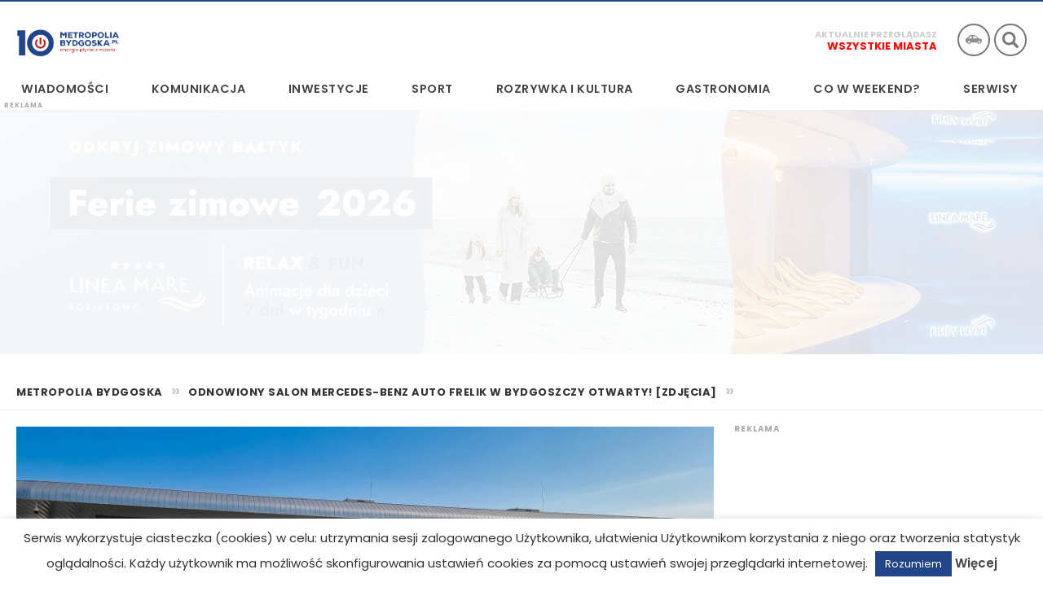

--- FILE ---
content_type: text/html; charset=UTF-8
request_url: https://metropoliabydgoska.pl/odnowiony-salon-mercedes-benz-auto-frelik-w-bydgoszczy-otwarty/salon-mercedes-auto-frelik-nadeslane-9/
body_size: 30901
content:
<!DOCTYPE HTML>

<html lang="pl-PL" prefix="og: https://ogp.me/ns#">
<head>

<meta charset="UTF-8" />

<title>salon mercedes auto frelik - nadeslane (9) - Metropolia Bydgoska</title>

<meta content="width=device-width, initial-scale=1.0, maximum-scale=1.0, user-scalable=no" name="viewport">

<link href="https://metropoliabydgoska.pl/wp-content/themes/metropolia/css/mt-slider.css" rel="stylesheet" />
<link href="https://metropoliabydgoska.pl/wp-content/themes/metropolia/css/mt-lightbox.css" rel="stylesheet" />
<link href="https://metropoliabydgoska.pl/wp-content/themes/metropolia/css/metropolia-15.css?1238599991" rel="stylesheet" />

<link rel="profile" href="http://gmpg.org/xfn/11" />
<link rel="stylesheet" href="https://metropoliabydgoska.pl/wp-content/themes/metropolia/style.css" />
<link rel="pingback" href="https://metropoliabydgoska.pl/xmlrpc.php" />

<link rel="preconnect" href="https://fonts.googleapis.com">
<link rel="preconnect" href="https://fonts.gstatic.com" crossorigin>
<link href="https://fonts.googleapis.com/css2?family=Poppins:wght@400;500;600;700&display=swap" rel="stylesheet">

<meta property="og:image" content="" />


	<style>img:is([sizes="auto" i], [sizes^="auto," i]) { contain-intrinsic-size: 3000px 1500px }</style>
	
<!-- Google Tag Manager for WordPress by gtm4wp.com -->
<script data-cfasync="false" data-pagespeed-no-defer>
	var gtm4wp_datalayer_name = "dataLayer";
	var dataLayer = dataLayer || [];
</script>
<!-- End Google Tag Manager for WordPress by gtm4wp.com -->
<!-- Optymalizacja wyszukiwarek według Rank Math PRO - https://rankmath.com/ -->
<meta name="robots" content="nofollow, noindex"/>
<meta property="og:locale" content="pl_PL" />
<meta property="og:type" content="article" />
<meta property="og:title" content="salon mercedes auto frelik - nadeslane (9) - Metropolia Bydgoska" />
<meta property="og:url" content="https://metropoliabydgoska.pl/odnowiony-salon-mercedes-benz-auto-frelik-w-bydgoszczy-otwarty/salon-mercedes-auto-frelik-nadeslane-9/" />
<meta property="og:site_name" content="Metropolia Bydgoska" />
<meta name="twitter:card" content="summary_large_image" />
<meta name="twitter:title" content="salon mercedes auto frelik - nadeslane (9) - Metropolia Bydgoska" />
<script type="application/ld+json" class="rank-math-schema-pro">{"@context":"https://schema.org","@graph":[{"@type":"BreadcrumbList","@id":"https://metropoliabydgoska.pl/odnowiony-salon-mercedes-benz-auto-frelik-w-bydgoszczy-otwarty/salon-mercedes-auto-frelik-nadeslane-9/#breadcrumb","itemListElement":[{"@type":"ListItem","position":"1","item":{"@id":"https://metropoliabydgoska.pl","name":"Metropoliabydgoska.pl"}},{"@type":"ListItem","position":"2","item":{"@id":"https://metropoliabydgoska.pl/kategoria/fotorelacje/","name":"FOTORELACJE"}},{"@type":"ListItem","position":"3","item":{"@id":"https://metropoliabydgoska.pl/odnowiony-salon-mercedes-benz-auto-frelik-w-bydgoszczy-otwarty/","name":"Odnowiony salon Mercedes-Benz Auto Frelik w Bydgoszczy otwarty! [ZDJ\u0118CIA]"}},{"@type":"ListItem","position":"4","item":{"@id":"https://metropoliabydgoska.pl/odnowiony-salon-mercedes-benz-auto-frelik-w-bydgoszczy-otwarty/salon-mercedes-auto-frelik-nadeslane-9/","name":"salon mercedes auto frelik &#8211; nadeslane (9)"}}]}]}</script>
<!-- /Wtyczka Rank Math WordPress SEO -->

<link rel="alternate" type="application/rss+xml" title="Metropolia Bydgoska &raquo; Kanał z wpisami" href="https://metropoliabydgoska.pl/feed/" />
<link rel="alternate" type="application/rss+xml" title="Metropolia Bydgoska &raquo; Kanał z komentarzami" href="https://metropoliabydgoska.pl/comments/feed/" />
<link rel="alternate" type="application/rss+xml" title="Metropolia Bydgoska &raquo; salon mercedes auto frelik &#8211; nadeslane (9) Kanał z komentarzami" href="https://metropoliabydgoska.pl/odnowiony-salon-mercedes-benz-auto-frelik-w-bydgoszczy-otwarty/salon-mercedes-auto-frelik-nadeslane-9/feed/" />
<script type="text/javascript">
/* <![CDATA[ */
window._wpemojiSettings = {"baseUrl":"https:\/\/s.w.org\/images\/core\/emoji\/15.1.0\/72x72\/","ext":".png","svgUrl":"https:\/\/s.w.org\/images\/core\/emoji\/15.1.0\/svg\/","svgExt":".svg","source":{"concatemoji":"https:\/\/metropoliabydgoska.pl\/wp-includes\/js\/wp-emoji-release.min.js?ver=6.8.1"}};
/*! This file is auto-generated */
!function(i,n){var o,s,e;function c(e){try{var t={supportTests:e,timestamp:(new Date).valueOf()};sessionStorage.setItem(o,JSON.stringify(t))}catch(e){}}function p(e,t,n){e.clearRect(0,0,e.canvas.width,e.canvas.height),e.fillText(t,0,0);var t=new Uint32Array(e.getImageData(0,0,e.canvas.width,e.canvas.height).data),r=(e.clearRect(0,0,e.canvas.width,e.canvas.height),e.fillText(n,0,0),new Uint32Array(e.getImageData(0,0,e.canvas.width,e.canvas.height).data));return t.every(function(e,t){return e===r[t]})}function u(e,t,n){switch(t){case"flag":return n(e,"\ud83c\udff3\ufe0f\u200d\u26a7\ufe0f","\ud83c\udff3\ufe0f\u200b\u26a7\ufe0f")?!1:!n(e,"\ud83c\uddfa\ud83c\uddf3","\ud83c\uddfa\u200b\ud83c\uddf3")&&!n(e,"\ud83c\udff4\udb40\udc67\udb40\udc62\udb40\udc65\udb40\udc6e\udb40\udc67\udb40\udc7f","\ud83c\udff4\u200b\udb40\udc67\u200b\udb40\udc62\u200b\udb40\udc65\u200b\udb40\udc6e\u200b\udb40\udc67\u200b\udb40\udc7f");case"emoji":return!n(e,"\ud83d\udc26\u200d\ud83d\udd25","\ud83d\udc26\u200b\ud83d\udd25")}return!1}function f(e,t,n){var r="undefined"!=typeof WorkerGlobalScope&&self instanceof WorkerGlobalScope?new OffscreenCanvas(300,150):i.createElement("canvas"),a=r.getContext("2d",{willReadFrequently:!0}),o=(a.textBaseline="top",a.font="600 32px Arial",{});return e.forEach(function(e){o[e]=t(a,e,n)}),o}function t(e){var t=i.createElement("script");t.src=e,t.defer=!0,i.head.appendChild(t)}"undefined"!=typeof Promise&&(o="wpEmojiSettingsSupports",s=["flag","emoji"],n.supports={everything:!0,everythingExceptFlag:!0},e=new Promise(function(e){i.addEventListener("DOMContentLoaded",e,{once:!0})}),new Promise(function(t){var n=function(){try{var e=JSON.parse(sessionStorage.getItem(o));if("object"==typeof e&&"number"==typeof e.timestamp&&(new Date).valueOf()<e.timestamp+604800&&"object"==typeof e.supportTests)return e.supportTests}catch(e){}return null}();if(!n){if("undefined"!=typeof Worker&&"undefined"!=typeof OffscreenCanvas&&"undefined"!=typeof URL&&URL.createObjectURL&&"undefined"!=typeof Blob)try{var e="postMessage("+f.toString()+"("+[JSON.stringify(s),u.toString(),p.toString()].join(",")+"));",r=new Blob([e],{type:"text/javascript"}),a=new Worker(URL.createObjectURL(r),{name:"wpTestEmojiSupports"});return void(a.onmessage=function(e){c(n=e.data),a.terminate(),t(n)})}catch(e){}c(n=f(s,u,p))}t(n)}).then(function(e){for(var t in e)n.supports[t]=e[t],n.supports.everything=n.supports.everything&&n.supports[t],"flag"!==t&&(n.supports.everythingExceptFlag=n.supports.everythingExceptFlag&&n.supports[t]);n.supports.everythingExceptFlag=n.supports.everythingExceptFlag&&!n.supports.flag,n.DOMReady=!1,n.readyCallback=function(){n.DOMReady=!0}}).then(function(){return e}).then(function(){var e;n.supports.everything||(n.readyCallback(),(e=n.source||{}).concatemoji?t(e.concatemoji):e.wpemoji&&e.twemoji&&(t(e.twemoji),t(e.wpemoji)))}))}((window,document),window._wpemojiSettings);
/* ]]> */
</script>
<style id='wp-emoji-styles-inline-css' type='text/css'>

	img.wp-smiley, img.emoji {
		display: inline !important;
		border: none !important;
		box-shadow: none !important;
		height: 1em !important;
		width: 1em !important;
		margin: 0 0.07em !important;
		vertical-align: -0.1em !important;
		background: none !important;
		padding: 0 !important;
	}
</style>
<link rel='stylesheet' id='wp-block-library-css' href='https://metropoliabydgoska.pl/wp-includes/css/dist/block-library/style.min.css?ver=6.8.1' type='text/css' media='all' />
<style id='classic-theme-styles-inline-css' type='text/css'>
/*! This file is auto-generated */
.wp-block-button__link{color:#fff;background-color:#32373c;border-radius:9999px;box-shadow:none;text-decoration:none;padding:calc(.667em + 2px) calc(1.333em + 2px);font-size:1.125em}.wp-block-file__button{background:#32373c;color:#fff;text-decoration:none}
</style>
<style id='global-styles-inline-css' type='text/css'>
:root{--wp--preset--aspect-ratio--square: 1;--wp--preset--aspect-ratio--4-3: 4/3;--wp--preset--aspect-ratio--3-4: 3/4;--wp--preset--aspect-ratio--3-2: 3/2;--wp--preset--aspect-ratio--2-3: 2/3;--wp--preset--aspect-ratio--16-9: 16/9;--wp--preset--aspect-ratio--9-16: 9/16;--wp--preset--color--black: #000000;--wp--preset--color--cyan-bluish-gray: #abb8c3;--wp--preset--color--white: #ffffff;--wp--preset--color--pale-pink: #f78da7;--wp--preset--color--vivid-red: #cf2e2e;--wp--preset--color--luminous-vivid-orange: #ff6900;--wp--preset--color--luminous-vivid-amber: #fcb900;--wp--preset--color--light-green-cyan: #7bdcb5;--wp--preset--color--vivid-green-cyan: #00d084;--wp--preset--color--pale-cyan-blue: #8ed1fc;--wp--preset--color--vivid-cyan-blue: #0693e3;--wp--preset--color--vivid-purple: #9b51e0;--wp--preset--gradient--vivid-cyan-blue-to-vivid-purple: linear-gradient(135deg,rgba(6,147,227,1) 0%,rgb(155,81,224) 100%);--wp--preset--gradient--light-green-cyan-to-vivid-green-cyan: linear-gradient(135deg,rgb(122,220,180) 0%,rgb(0,208,130) 100%);--wp--preset--gradient--luminous-vivid-amber-to-luminous-vivid-orange: linear-gradient(135deg,rgba(252,185,0,1) 0%,rgba(255,105,0,1) 100%);--wp--preset--gradient--luminous-vivid-orange-to-vivid-red: linear-gradient(135deg,rgba(255,105,0,1) 0%,rgb(207,46,46) 100%);--wp--preset--gradient--very-light-gray-to-cyan-bluish-gray: linear-gradient(135deg,rgb(238,238,238) 0%,rgb(169,184,195) 100%);--wp--preset--gradient--cool-to-warm-spectrum: linear-gradient(135deg,rgb(74,234,220) 0%,rgb(151,120,209) 20%,rgb(207,42,186) 40%,rgb(238,44,130) 60%,rgb(251,105,98) 80%,rgb(254,248,76) 100%);--wp--preset--gradient--blush-light-purple: linear-gradient(135deg,rgb(255,206,236) 0%,rgb(152,150,240) 100%);--wp--preset--gradient--blush-bordeaux: linear-gradient(135deg,rgb(254,205,165) 0%,rgb(254,45,45) 50%,rgb(107,0,62) 100%);--wp--preset--gradient--luminous-dusk: linear-gradient(135deg,rgb(255,203,112) 0%,rgb(199,81,192) 50%,rgb(65,88,208) 100%);--wp--preset--gradient--pale-ocean: linear-gradient(135deg,rgb(255,245,203) 0%,rgb(182,227,212) 50%,rgb(51,167,181) 100%);--wp--preset--gradient--electric-grass: linear-gradient(135deg,rgb(202,248,128) 0%,rgb(113,206,126) 100%);--wp--preset--gradient--midnight: linear-gradient(135deg,rgb(2,3,129) 0%,rgb(40,116,252) 100%);--wp--preset--font-size--small: 13px;--wp--preset--font-size--medium: 20px;--wp--preset--font-size--large: 36px;--wp--preset--font-size--x-large: 42px;--wp--preset--spacing--20: 0.44rem;--wp--preset--spacing--30: 0.67rem;--wp--preset--spacing--40: 1rem;--wp--preset--spacing--50: 1.5rem;--wp--preset--spacing--60: 2.25rem;--wp--preset--spacing--70: 3.38rem;--wp--preset--spacing--80: 5.06rem;--wp--preset--shadow--natural: 6px 6px 9px rgba(0, 0, 0, 0.2);--wp--preset--shadow--deep: 12px 12px 50px rgba(0, 0, 0, 0.4);--wp--preset--shadow--sharp: 6px 6px 0px rgba(0, 0, 0, 0.2);--wp--preset--shadow--outlined: 6px 6px 0px -3px rgba(255, 255, 255, 1), 6px 6px rgba(0, 0, 0, 1);--wp--preset--shadow--crisp: 6px 6px 0px rgba(0, 0, 0, 1);}:where(.is-layout-flex){gap: 0.5em;}:where(.is-layout-grid){gap: 0.5em;}body .is-layout-flex{display: flex;}.is-layout-flex{flex-wrap: wrap;align-items: center;}.is-layout-flex > :is(*, div){margin: 0;}body .is-layout-grid{display: grid;}.is-layout-grid > :is(*, div){margin: 0;}:where(.wp-block-columns.is-layout-flex){gap: 2em;}:where(.wp-block-columns.is-layout-grid){gap: 2em;}:where(.wp-block-post-template.is-layout-flex){gap: 1.25em;}:where(.wp-block-post-template.is-layout-grid){gap: 1.25em;}.has-black-color{color: var(--wp--preset--color--black) !important;}.has-cyan-bluish-gray-color{color: var(--wp--preset--color--cyan-bluish-gray) !important;}.has-white-color{color: var(--wp--preset--color--white) !important;}.has-pale-pink-color{color: var(--wp--preset--color--pale-pink) !important;}.has-vivid-red-color{color: var(--wp--preset--color--vivid-red) !important;}.has-luminous-vivid-orange-color{color: var(--wp--preset--color--luminous-vivid-orange) !important;}.has-luminous-vivid-amber-color{color: var(--wp--preset--color--luminous-vivid-amber) !important;}.has-light-green-cyan-color{color: var(--wp--preset--color--light-green-cyan) !important;}.has-vivid-green-cyan-color{color: var(--wp--preset--color--vivid-green-cyan) !important;}.has-pale-cyan-blue-color{color: var(--wp--preset--color--pale-cyan-blue) !important;}.has-vivid-cyan-blue-color{color: var(--wp--preset--color--vivid-cyan-blue) !important;}.has-vivid-purple-color{color: var(--wp--preset--color--vivid-purple) !important;}.has-black-background-color{background-color: var(--wp--preset--color--black) !important;}.has-cyan-bluish-gray-background-color{background-color: var(--wp--preset--color--cyan-bluish-gray) !important;}.has-white-background-color{background-color: var(--wp--preset--color--white) !important;}.has-pale-pink-background-color{background-color: var(--wp--preset--color--pale-pink) !important;}.has-vivid-red-background-color{background-color: var(--wp--preset--color--vivid-red) !important;}.has-luminous-vivid-orange-background-color{background-color: var(--wp--preset--color--luminous-vivid-orange) !important;}.has-luminous-vivid-amber-background-color{background-color: var(--wp--preset--color--luminous-vivid-amber) !important;}.has-light-green-cyan-background-color{background-color: var(--wp--preset--color--light-green-cyan) !important;}.has-vivid-green-cyan-background-color{background-color: var(--wp--preset--color--vivid-green-cyan) !important;}.has-pale-cyan-blue-background-color{background-color: var(--wp--preset--color--pale-cyan-blue) !important;}.has-vivid-cyan-blue-background-color{background-color: var(--wp--preset--color--vivid-cyan-blue) !important;}.has-vivid-purple-background-color{background-color: var(--wp--preset--color--vivid-purple) !important;}.has-black-border-color{border-color: var(--wp--preset--color--black) !important;}.has-cyan-bluish-gray-border-color{border-color: var(--wp--preset--color--cyan-bluish-gray) !important;}.has-white-border-color{border-color: var(--wp--preset--color--white) !important;}.has-pale-pink-border-color{border-color: var(--wp--preset--color--pale-pink) !important;}.has-vivid-red-border-color{border-color: var(--wp--preset--color--vivid-red) !important;}.has-luminous-vivid-orange-border-color{border-color: var(--wp--preset--color--luminous-vivid-orange) !important;}.has-luminous-vivid-amber-border-color{border-color: var(--wp--preset--color--luminous-vivid-amber) !important;}.has-light-green-cyan-border-color{border-color: var(--wp--preset--color--light-green-cyan) !important;}.has-vivid-green-cyan-border-color{border-color: var(--wp--preset--color--vivid-green-cyan) !important;}.has-pale-cyan-blue-border-color{border-color: var(--wp--preset--color--pale-cyan-blue) !important;}.has-vivid-cyan-blue-border-color{border-color: var(--wp--preset--color--vivid-cyan-blue) !important;}.has-vivid-purple-border-color{border-color: var(--wp--preset--color--vivid-purple) !important;}.has-vivid-cyan-blue-to-vivid-purple-gradient-background{background: var(--wp--preset--gradient--vivid-cyan-blue-to-vivid-purple) !important;}.has-light-green-cyan-to-vivid-green-cyan-gradient-background{background: var(--wp--preset--gradient--light-green-cyan-to-vivid-green-cyan) !important;}.has-luminous-vivid-amber-to-luminous-vivid-orange-gradient-background{background: var(--wp--preset--gradient--luminous-vivid-amber-to-luminous-vivid-orange) !important;}.has-luminous-vivid-orange-to-vivid-red-gradient-background{background: var(--wp--preset--gradient--luminous-vivid-orange-to-vivid-red) !important;}.has-very-light-gray-to-cyan-bluish-gray-gradient-background{background: var(--wp--preset--gradient--very-light-gray-to-cyan-bluish-gray) !important;}.has-cool-to-warm-spectrum-gradient-background{background: var(--wp--preset--gradient--cool-to-warm-spectrum) !important;}.has-blush-light-purple-gradient-background{background: var(--wp--preset--gradient--blush-light-purple) !important;}.has-blush-bordeaux-gradient-background{background: var(--wp--preset--gradient--blush-bordeaux) !important;}.has-luminous-dusk-gradient-background{background: var(--wp--preset--gradient--luminous-dusk) !important;}.has-pale-ocean-gradient-background{background: var(--wp--preset--gradient--pale-ocean) !important;}.has-electric-grass-gradient-background{background: var(--wp--preset--gradient--electric-grass) !important;}.has-midnight-gradient-background{background: var(--wp--preset--gradient--midnight) !important;}.has-small-font-size{font-size: var(--wp--preset--font-size--small) !important;}.has-medium-font-size{font-size: var(--wp--preset--font-size--medium) !important;}.has-large-font-size{font-size: var(--wp--preset--font-size--large) !important;}.has-x-large-font-size{font-size: var(--wp--preset--font-size--x-large) !important;}
:where(.wp-block-post-template.is-layout-flex){gap: 1.25em;}:where(.wp-block-post-template.is-layout-grid){gap: 1.25em;}
:where(.wp-block-columns.is-layout-flex){gap: 2em;}:where(.wp-block-columns.is-layout-grid){gap: 2em;}
:root :where(.wp-block-pullquote){font-size: 1.5em;line-height: 1.6;}
</style>
<link rel='stylesheet' id='contact-form-7-css' href='https://metropoliabydgoska.pl/wp-content/plugins/contact-form-7/includes/css/styles.css?ver=6.1' type='text/css' media='all' />
<link rel='stylesheet' id='cookie-law-info-css' href='https://metropoliabydgoska.pl/wp-content/plugins/cookie-law-info/legacy/public/css/cookie-law-info-public.css?ver=3.2.0' type='text/css' media='all' />
<link rel='stylesheet' id='cookie-law-info-gdpr-css' href='https://metropoliabydgoska.pl/wp-content/plugins/cookie-law-info/legacy/public/css/cookie-law-info-gdpr.css?ver=3.2.0' type='text/css' media='all' />
<link rel='stylesheet' id='wp-polls-css' href='https://metropoliabydgoska.pl/wp-content/plugins/wp-polls/polls-css.css?ver=2.77.3' type='text/css' media='all' />
<style id='wp-polls-inline-css' type='text/css'>
.wp-polls .pollbar {
	margin: 1px;
	font-size: 8px;
	line-height: 10px;
	height: 10px;
	background: #224488;
	border: 1px solid #070738;
}

</style>
<link rel='stylesheet' id='crp-style-grid-css' href='https://metropoliabydgoska.pl/wp-content/plugins/contextual-related-posts/css/grid.min.css?ver=4.1.0' type='text/css' media='all' />
<style id='crp-style-grid-inline-css' type='text/css'>

			.crp_related.crp-grid ul li a.crp_link {
				grid-template-rows: 150px auto;
			}
			.crp_related.crp-grid ul {
				grid-template-columns: repeat(auto-fill, minmax(150px, 1fr));
			}
			
</style>
<link rel='stylesheet' id='wp-pagenavi-css' href='https://metropoliabydgoska.pl/wp-content/plugins/wp-pagenavi/pagenavi-css.css?ver=2.70' type='text/css' media='all' />
<script type="text/javascript" src="https://metropoliabydgoska.pl/wp-includes/js/jquery/jquery.min.js?ver=3.7.1" id="jquery-core-js"></script>
<script type="text/javascript" src="https://metropoliabydgoska.pl/wp-includes/js/jquery/jquery-migrate.min.js?ver=3.4.1" id="jquery-migrate-js"></script>
<script type="text/javascript" id="cookie-law-info-js-extra">
/* <![CDATA[ */
var Cli_Data = {"nn_cookie_ids":[],"cookielist":[],"non_necessary_cookies":[],"ccpaEnabled":"","ccpaRegionBased":"","ccpaBarEnabled":"","strictlyEnabled":["necessary","obligatoire"],"ccpaType":"gdpr","js_blocking":"","custom_integration":"","triggerDomRefresh":"","secure_cookies":""};
var cli_cookiebar_settings = {"animate_speed_hide":"500","animate_speed_show":"500","background":"#fff","border":"#dd3333","border_on":"","button_1_button_colour":"#224488","button_1_button_hover":"#1b366d","button_1_link_colour":"#fff","button_1_as_button":"1","button_1_new_win":"","button_2_button_colour":"#333","button_2_button_hover":"#292929","button_2_link_colour":"#444","button_2_as_button":"","button_2_hidebar":"","button_3_button_colour":"#dedfe0","button_3_button_hover":"#b2b2b3","button_3_link_colour":"#333333","button_3_as_button":"1","button_3_new_win":"","button_4_button_colour":"#dedfe0","button_4_button_hover":"#b2b2b3","button_4_link_colour":"#333333","button_4_as_button":"1","button_7_button_colour":"#61a229","button_7_button_hover":"#4e8221","button_7_link_colour":"#fff","button_7_as_button":"1","button_7_new_win":"","font_family":"inherit","header_fix":"","notify_animate_hide":"1","notify_animate_show":"","notify_div_id":"#cookie-law-info-bar","notify_position_horizontal":"right","notify_position_vertical":"bottom","scroll_close":"","scroll_close_reload":"","accept_close_reload":"","reject_close_reload":"","showagain_tab":"","showagain_background":"#fff","showagain_border":"#000","showagain_div_id":"#cookie-law-info-again","showagain_x_position":"100px","text":"#303030","show_once_yn":"","show_once":"10000","logging_on":"","as_popup":"","popup_overlay":"1","bar_heading_text":"","cookie_bar_as":"banner","popup_showagain_position":"bottom-right","widget_position":"left"};
var log_object = {"ajax_url":"https:\/\/metropoliabydgoska.pl\/wp-admin\/admin-ajax.php"};
/* ]]> */
</script>
<script type="text/javascript" src="https://metropoliabydgoska.pl/wp-content/plugins/cookie-law-info/legacy/public/js/cookie-law-info-public.js?ver=3.2.0" id="cookie-law-info-js"></script>
<script type="text/javascript" id="seo-automated-link-building-js-extra">
/* <![CDATA[ */
var seoAutomatedLinkBuilding = {"ajaxUrl":"https:\/\/metropoliabydgoska.pl\/wp-admin\/admin-ajax.php"};
/* ]]> */
</script>
<script type="text/javascript" src="https://metropoliabydgoska.pl/wp-content/plugins/seo-automated-link-building/js/seo-automated-link-building.js?ver=6.8.1" id="seo-automated-link-building-js"></script>
<link rel="https://api.w.org/" href="https://metropoliabydgoska.pl/wp-json/" /><link rel="alternate" title="JSON" type="application/json" href="https://metropoliabydgoska.pl/wp-json/wp/v2/media/224081" /><link rel="EditURI" type="application/rsd+xml" title="RSD" href="https://metropoliabydgoska.pl/xmlrpc.php?rsd" />
<link rel='shortlink' href='https://metropoliabydgoska.pl/?p=224081' />
<link rel="alternate" title="oEmbed (JSON)" type="application/json+oembed" href="https://metropoliabydgoska.pl/wp-json/oembed/1.0/embed?url=https%3A%2F%2Fmetropoliabydgoska.pl%2Fodnowiony-salon-mercedes-benz-auto-frelik-w-bydgoszczy-otwarty%2Fsalon-mercedes-auto-frelik-nadeslane-9%2F" />
<link rel="alternate" title="oEmbed (XML)" type="text/xml+oembed" href="https://metropoliabydgoska.pl/wp-json/oembed/1.0/embed?url=https%3A%2F%2Fmetropoliabydgoska.pl%2Fodnowiony-salon-mercedes-benz-auto-frelik-w-bydgoszczy-otwarty%2Fsalon-mercedes-auto-frelik-nadeslane-9%2F&#038;format=xml" />

<!-- This site is using AdRotate v5.8.12 Professional to display their advertisements - https://ajdg.solutions/ -->
<!-- AdRotate CSS -->
<style type="text/css" media="screen">
	.g { margin:0px; padding:0px; overflow:hidden; line-height:1; zoom:1; }
	.g img { height:auto; }
	.g-col { position:relative; float:left; }
	.g-col:first-child { margin-left: 0; }
	.g-col:last-child { margin-right: 0; }
	.g-1 { margin:0px 0px 0px 0px;width:100%; max-width:1280px; height:100%; max-height:200px; }
	.g-1 { margin:0px 0px 0px 0px; width:100%; max-width:1280px; height:100%; max-height:300px; }
	.g-2 { margin:0px 0px 0px 0px; width:100%; max-width:400px; height:100%; max-height:400px; }
	.g-3 { margin:0px 0px 0px 0px; width:100%; max-width:1280px; height:100%; max-height:200px; }
	.g-4 { margin:0px 0px 0px 0px; width:100%; max-width:360px; height:100%; max-height:360px; }
	.g-5 { margin:0px 0px 0px 0px; width:100%; max-width:400px; height:100%; max-height:400px; }
	.g-6 { margin:0px 0px 0px 0px; width:100%; max-width:360px; height:100%; max-height:360px; }
	.g-7 { margin:0px 0px 0px 0px; width:100%; max-width:360px; height:100%; max-height:360px; }
	.g-8 { margin:0px 0px 0px 0px; width:100%; max-width:360px; height:100%; max-height:360px; }
	.g-9 { margin:0px 0px 0px 0px; width:100%; max-width:1280px; height:100%; max-height:300px; }
	.g-10 { margin:0px 0px 0px 0px; width:100%; max-width:1280px; height:100%; max-height:200px; }
	.g-12 { margin:0px 0px 0px 0px;width:100%; max-width:125px; height:100%; max-height:125px; }
	.g-13 { margin:0px 0px 0px 0px;width:100%; max-width:400px; height:100%; max-height:400px; }
	.g-14 { margin:0px 0px 0px 0px;width:100%; max-width:1280px; height:100%; max-height:200px; }
	.g-15 { margin:0px 0px 0px 0px;width:100%; max-width:1280px; height:100%; max-height:200px; }
	.g-17 { min-width:0px; max-width:1200px; }
	.b-17 { margin:0px 0px 0px 0px; }
	.g-19 { margin:0px 0px 0px 0px; width:100%; max-width:1280px; height:100%; max-height:350px; }
	@media only screen and (max-width: 480px) {
		.g-col, .g-dyn, .g-single { width:100%; margin-left:0; margin-right:0; }
	}
</style>
<!-- /AdRotate CSS -->


<!-- Google Tag Manager for WordPress by gtm4wp.com -->
<!-- GTM Container placement set to footer -->
<script data-cfasync="false" data-pagespeed-no-defer type="text/javascript">
	var dataLayer_content = {"pagePostType":"attachment","pagePostType2":"single-attachment","pagePostAuthor":"Sebastian Torzewski","pagePostDate":"25 września 2023","pagePostDateYear":2023,"pagePostDateMonth":9,"pagePostDateDay":25,"pagePostDateDayName":"poniedziałek","pagePostDateHour":12,"pagePostDateMinute":27,"pagePostDateIso":"2023-09-25T12:27:06+02:00","pagePostDateUnix":1695644826};
	dataLayer.push( dataLayer_content );
</script>
<script data-cfasync="false" data-pagespeed-no-defer type="text/javascript">
(function(w,d,s,l,i){w[l]=w[l]||[];w[l].push({'gtm.start':
new Date().getTime(),event:'gtm.js'});var f=d.getElementsByTagName(s)[0],
j=d.createElement(s),dl=l!='dataLayer'?'&l='+l:'';j.async=true;j.src=
'//www.googletagmanager.com/gtm.js?id='+i+dl;f.parentNode.insertBefore(j,f);
})(window,document,'script','dataLayer','GTM-W4MN54H');
</script>
<!-- End Google Tag Manager for WordPress by gtm4wp.com -->		<script>
			document.documentElement.className = document.documentElement.className.replace( 'no-js', 'js' );
		</script>
				<style>
			.no-js img.lazyload { display: none; }
			figure.wp-block-image img.lazyloading { min-width: 150px; }
							.lazyload, .lazyloading { opacity: 0; }
				.lazyloaded {
					opacity: 1;
					transition: opacity 400ms;
					transition-delay: 0ms;
				}
					</style>
		<style type="text/css">.recentcomments a{display:inline !important;padding:0 !important;margin:0 !important;}</style>		<style type="text/css" id="wp-custom-css">
			@media only screen and (max-width: 679px) {
  .code-block {margin-left:-20px !important;}
	p {font-size:16px; line-height:1.7;}
	.h1 {font-size:22px; margin-bottom:10px;}
	.post_title {font-size:24px;}
	.mt-feature-list li a h3 {font-size:14px;}
	.mt-feature .h2 {max-height:72px;}
	.h2 {font-size:14px;}
 .mt-inner-wrap div h2 {font-size:22px;}
	.mt-inner-wrap ul {font-size:16px; margin-left:10px;}
	.mt-inner-wrap ol {font-size:16px; margin-left:10px;}
	.category-tag-h1 {font-size:24px !important; text-transform:uppercase; margin-bottom:10px;}
	.rank-math-breadcrumb {text-transform: uppercase; height:40px; font-size:13px;}
}
@media only screen and (min-width: 680px) {
  .code-block {margin-left:-20px !important;}
	p {font-size:18px; line-height:1.7;}
	.mt-secondary-features .mt-feature .h2 {font-size:18px;}
	.category-tag-h1 {font-size:32px !important; text-transform:uppercase; margin-bottom:10px;}
	.mt-inner-wrap ul {font-size:18px; margin-left:20px;}
	.mt-inner-wrap ol {font-size:18px; margin-left:20px;}
	.post_title {font-size:36px; margin-bottom:10px}
	.rank-math-breadcrumb {text-transform: uppercase; height:30px;}
	.crp_related .crp_thumb, .crp_related .crp_title {font-size:14px}
}
p a {color:#ff0000 !important;}
.subnav__link {font-size:1rem !important; color:#444;}
.subnav__item .subnav__link::before {font-size:1rem !important;}

.megamenu__col ul li a {font-size:14px;}
.mt-main-news-list-title {background:#224488;}
.mt-main-news-list-title h2 {color:#ffffff;}

.mt-news-list-title {background:#224488;}
.mt-news-list-title .h2 {color:#ffffff;}
.mt-news-list-title .h2:hover {color:#ffffff !important;}
.h2 a {color:#ffffff !important;}

.rank-math-breadcrumb p {font-size:10px; margin-bottom:5px; margin-top:5px;}
.mt-social-share {margin-bottom:10px; margin-top:10px}
.mt-social-list li a, .mt-social-share-list li a {width:30px; height:30px}		</style>
		
<script src="https://metropoliabydgoska.pl/wp-content/themes/metropolia/js/mt-modernizr.js"></script>
<script src="https://metropoliabydgoska.pl/wp-content/themes/metropolia/js/mt-jquery.js"></script>
<script src="https://metropoliabydgoska.pl/wp-content/themes/metropolia/js/mt-jqueryui.js"></script>
<script src="https://metropoliabydgoska.pl/wp-content/themes/metropolia/js/mt-slider.js"></script>
<script src="https://metropoliabydgoska.pl/wp-content/themes/metropolia/js/mt-eq.js"></script>
<script src="https://metropoliabydgoska.pl/wp-content/themes/metropolia/js/mt-lightbox.js"></script>
<!-- <script src="https://metropoliabydgoska.pl/wp-content/themes/metropolia/js/mt-scroll.js"></script> -->
<script src="https://metropoliabydgoska.pl/wp-content/themes/metropolia/js/mt-scripts.js?9992"></script>

<script>

  $("img").each(function(){
        var img = $(this);
        var image = new Image();
        image.src = $(img).attr("src");
        var no_image = "https://dummyimage.com/100x100/7080b5/000000&text=No+image";
        if (image.naturalWidth == 0 || image.readyState == 'uninitialized'){
            $(img).unbind("error").attr("src", no_image).css({
                height: $(img).css("height"),
                width: $(img).css("width"),
            });
        }
  });

</script>

</head>

<!-- <script>
  (function(i,s,o,g,r,a,m){i['GoogleAnalyticsObject']=r;i[r]=i[r]||function(){
  (i[r].q=i[r].q||[]).push(arguments)},i[r].l=1*new Date();a=s.createElement(o),
  m=s.getElementsByTagName(o)[0];a.async=1;a.src=g;m.parentNode.insertBefore(a,m)
  })(window,document,'script','//www.google-analytics.com/analytics.js','ga');

  ga('create', 'UA-68323669-1', 'auto');
  ga('send', 'pageview');

</script> -->

<body class="mt-test-klasy mt-alert-nie">

<div class="mt-top mt-top-full">

<div class="mt-top-search">
<div class="mt-wrap">

<form method="get" action="/"><input type="text" name="s" id="s" placeholder="Szukaj w serwisie"><input type="submit" value="wyszukaj"></form>

</div>
</div>

<div class="mt-weather">
<div class="mt-wrap">

</div>
</div>

<header>

<div class="mt-wrap">

<a class="mt-logo mt-ir"  href="https://metropoliabydgoska.pl/"
title="Metropolia Bydgoska">
Metropolia Bydgoska</a>


<div class="mt-basic-info"><p><span>Aktualnie przeglądasz</span><br>

<a href="https://metropoliabydgoska.pl/">Wszystkie miasta</a>
</p></div>

<div class="mt-top-icons">
<a class="mt-weather-trigger mt-ir">Pogoda</a>
<!-- <a class="mt-login-trigger mt-ir">Tryb nocny</a> -->
<a href="/traffic" class="mt-ir mt-traffic">Informacje drogowe</a>
<a class="mt-search-trigger mt-ir">Szukaj</a>

<button class="btn--reset mobilemenu__toogler d-md-none">
    <span class="toogler__bar"></span>
    <span class="toogler__bar"></span>
    <span class="toogler__bar"></span>
</button>

</div>
</div>

<style>

.mt-traffic {
    background: url(https://metropoliabydgoska.pl/wp-content/themes/metropolia/img/menu_traffic_20x20.svg) center center no-repeat;
}
</style>

</header>

<style>

	.d-none{
		display: none;
	}

	@media (min-width: 768px){
		.d-md-block {
			display: block!important;
		}

		.d-md-none{
			display: none;
		}
	}






.toogler__bar:not(:last-of-type) {
	margin-bottom: 8px;
}
.header--white .toogler__bar {
	background-color: #333f4f;
}
.toogler__bar {
	display: block;
	width: 30px;
	height: 3px;
	background-color: #224488;
	-webkit-transition: all 250ms ease;
	-o-transition: all 250ms ease;
	transition: all 250ms ease;
}


.mobilemenu__toogler {
	-webkit-box-ordinal-group: 2;
	-ms-flex-order: 1;
	order: 1;
	margin-left: 20px;
	margin-top: auto;
	margin-bottom: auto;
	-webkit-transition: all 250ms ease;
	-o-transition: all 250ms ease;
	transition: all 250ms ease;
	outline: 0;
}
.btn--reset {
	border: 0;
	background: 0 0;
	-webkit-box-shadow: none;
	box-shadow: none;
	border-radius: 0;
	margin: 0;
	padding: 0;
	width: 40px;
	height: 40px;
	margin-left: 10px;
}





.megamenu-mobile {
  position: fixed;
  top: 95px;
  left: 0;
  right: 0;
  width: 100%;
  bottom: 0;
  z-index: 120;
  background-color: #fff;
  left: -100%;
  padding-top: 15px;
  overflow-y: auto;
  overflow-x: hidden;
  transition: all 250ms ease-in;
}
.megamenu-mobile.show {
  transform: translateX(100%);
}
.megamenu-mobile__content {
  position: relative;
}
.megamenu-mobile__main-list, .megamenu-mobile__megamenu {
  position: absolute;
  left: 0;
  right: 0;
}
.megamenu-mobile__main-list {
  transition: all 250ms ease-in;
}
.megamenu-mobile__main-list.hide {
  transform: translateX(-100%);
}
.megamenu-mobile__header, .megamenu-mobile__main-list {
  /* padding-left: 30px; */
}
.megamenu-mobile__header {
  min-height: 40px;
  margin-bottom: 10px;
}
.megamenu-mobile__header .searchform__input.open {
  width: 80%;
  color: black;
  padding: 0;
}
.megamenu-mobile__header .searchform__input.open::placeholder {
  color: black;
}
.megamenu-mobile__search .searchform {
  margin-bottom: 0;
}
.megamenu-mobile__search.hide {
  display: none;
}
.megamenu-mobile__go-back {
  color: white;
  font-size: 0.875rem;
  line-height: 1;
}
.megamenu-mobile__go-back:hover, .megamenu-mobile__go-back:focus, .megamenu-mobile__go-back:active {
  color: #c9362c;
}
.megamenu-mobile__go-back::before {
  content: url("../images/link-arrow.svg");
  margin-right: 15px;
  transform: rotate(180deg) translateY(2px);
  display: inline-block;
}
.megamenu-mobile__go-back.hide {
  display: none;
}
.mobile-nav__list {
  list-style: none;
  padding: 0;
  margin: 0;
}
.mobile-nav__item {
  margin-bottom: 25px;
  display: block;
  padding-left:30px;
  margin: 0;
}
.mobile-nav__link {
  color: black;
  font-size: 1.5rem;
  display: block;
}
.mobile-nav__link:hover, .mobile-nav__link:focus, .mobile-nav__link:active {
  color: #c9362c;
}
.mobile-nav__link svg {
  display: block;
  opacity: 0;
  visibility: hidden;
}
.mobile-nav__link[aria-expanded="true"] {
  color: white;
}
.mobile-nav__link[aria-expanded="true"].b2b {
  color: white;
}
.mobile-nav__link[aria-expanded="true"] svg {
  color: #000;
  opacity: 1;
  visibility: visible;
}
.mobile-nav__link.b2b {
  color: rgba(0, 0, 0, 0.5);
}
.mobile-subnav__link {
  font-size: .8rem;
  display: block;
  color: #000;
  border-bottom: 1px solid #e0e0e0;
  padding: 10px 0;
  position: relative;
}
.mobile-subnav__link:hover, .mobile-subnav__link:focus, .mobile-subnav__link:active {
  color: #c9362c;
}
.mobile-subnav__link::after {
  content: url("../images/list-arrow.svg");
  transform: rotate(-90deg);
  position: absolute;
  right: 25px;
}
.mobile-subnav {
  list-style: none;
  padding: 0;
  margin: 0;
  padding-top: 15px;
}
.megamenu-mobile__megamenu {
  transition: all 250ms ease-in;
  transform: translateX(100%);
}
.megamenu-mobile__megamenu.show {
  transform: translateX(0);
}
.mobile-megamenu .megamenu__cat {
  color: black;
  font-size: 1.5rem;
  display: block;
  margin-bottom: 15px;
}
.mobile-megamenu .megamenu__cat svg {
  height: 20px;
  width: auto;
  margin-right: 10px;
  transform: translateY(-2px);
}
.mobile-megamenu .megamenu__col {
  padding: 0;
  padding-left: 30px;
  min-width: auto;
  position: relative;
  color: #333f4f;
  font-size: 1rem;
  margin-bottom: 55px;
}
.mobile-megamenu .megamenu__col ul {
  margin: 0;
}
.mobile-megamenu .megamenu__col ul li a {
  font-size: 1.125rem;
  display: block;
  color: #000;
  border-bottom: 1px solid #e0e0e0;
  padding: 10px 0;
  position: relative;
  border-radius: 0;
}
.mobile-megamenu .megamenu__col ul li a:hover, .mobile-megamenu .megamenu__col ul li a:focus, .mobile-megamenu .megamenu__col ul li a:active {
  color: #c9362c;
  background-color: #fff;
  border-radius: 0;
}
.mobile-megamenu .megamenu__col ul li a::after {
  content: url("../images/list-arrow.svg");
  transform: rotate(-90deg);
  position: absolute;
  right: 25px;
}
.mobile-megamenu .megamenu__banner {
  max-width: 100%;
  height: auto;
  margin: 0;
  padding: 0;
}


.nav__list, .nav__subnav {
  padding: 0;
  margin: 0;
  list-style: none;
}
.nav__list {
  position: relative;
  display: flex;
}
.nav__subnav {
  display: block;
  width: auto;
  font-size: 1rem;
}
.nav__subnav.show {
  display: flex;
}
.nav__item:first-child .nav__link {
  margin-left: 15px;
}
.nav__link {
  display: block;
  /*padding: 0px 10px;*/
  	padding: 10px;

  margin-right: 15px;
  font-weight: 700;
}
.nav__link::after {
  content: "";
  height: 2px;
  width: 0;
  display: block;
  background-color: #fff;
  transition: all 250ms ease-in;
}
.nav__link:hover, .nav__link:active {
  color: #c9362c !important;
}
.nav__link:hover::after, .nav__link:active::after {
  width: 100%;
}
.nav__link:focus {
  color: #fff;
  background-color: white;
  border-radius: 8px;
}
.nav__link.b2b {
  color: rgba(255, 255, 255, .5);
  font-weight: 400;
}
.subnav__link {
  display: flex;
 /*  color: #fff;*/
	padding: 10px;
  font-weight: 600;
  font-size: 0.825rem;
}
.subnav__link:hover, .subnav__link:active {
  color: #c9362c;
  background: #fff;
}
.subnav__link:focus {
  color: #c9362c;
  background-color: white;
}
.subnav__link:hover ~ .megamenu, .subnav__link:focus ~ .megamenu {
  display: flex;
}


.subnav__item:hover .subnav__link {
	background-color: #2c599a;
}

.subnav__item:hover .subnav__link {
	color: white;
}

.nav__item {
  display: inline-block;
}

.subnav__item {
	display: inline-flex;
		margin-left: -4px;

}
.subnav__item.active .subnav__link {
  color: white;
  background: #fff;
}
.subnav__item.active > .megamenu {
  display: flex;
}

.subnav__item .megamenu li a::before, .mobile__menu .link::before {
	content: "";
	border-left: 2px solid #d1d7df;
	margin-right: 10px;
	transition: all 250ms ease-in;
}

.subnav__item .megamenu__col ul li a:hover::before,  .mobile__menu .link:hover::before{
	border-left: 2px solid #c9362c;
	transition: all 250ms ease-in;
}


.mt-top-short .megamenu-mobile{
	top: 60px;
	padding-top: 0;
}


.mt-top-short .megamenu{
	top: 102px;
}

.megamenu {
  display: none;
  /* width: 100%;*/
  /* width: calc(100% - calc((100% - 1280px) / 2));*/
  width:1280px;

  position: fixed;
  left: 0;
  right: 0;
  top: 125px;
  background: #fff;
  /*padding-left: 205px;*/

  padding-left: calc((100% - 1280px) / 2);
  padding-right: calc((100% - 1280px) / 2);
  box-shadow: 0 0px 26px rgba(0, 0, 0, .2);
}

.megamenu .megamenu__col:last-child{
	min-width: min-content;
}

.megamenu .megamenu__col:last-child ul{
	display: flex;
	flex-direction: row;
	align-items: flex-end;
}

.megamenu__banner.mt-feature h2, .megamenu__banner.mt-feature .h2 {
	font-size: 14px;
}

.megamenu:hover, .megamenu:focus {
  display: flex;
}
.megamenu__col {
  padding: 30px 25px 50px;
 /* min-width: max-content; */
  position: relative;
  color: black;
  font-size: 0.875rem;
}
.megamenu__col ul {
  list-style: none;
  padding: 0;
  margin: 0;
  /* margin-top: 30px; */
  	display: flex;
	flex-direction: column;
}
.megamenu__col ul li {
  line-height: 1.25;
  margin-bottom: 10px;
}
.megamenu__col ul li a {
  color: #424242;
  display: flex;
  padding: 5px 7.5px;
  margin-left: -7.5px;
  border-radius: 8px;
  line-height: 1;
  text-transform: capitalize;
}
.megamenu__col ul li a:hover, .megamenu__col ul li a:active {
  color: #c9362c;
}
.megamenu__col ul li a:focus {
  background-color: white;
  color: #c9362c;
}
/*
.megamenu__col::after {
  content: '';
  height: calc(100% - 30px);
  width: 1px;
  background: #eaeaea;
  position: absolute;
  top: 30px;
  right: 0;
}
*/
.megamenu__cat {
  font-weight: 900;
}
.nav__link {
  color: #fff;
  position: relative;
}
.nav__link svg {
  position: absolute;
  height: 14px;
  width: 14px;
  left: 10px;
  bottom: -65%;
  z-index: 5;
  opacity: 0;
  transition: opacity 200ms ease-in;
}
.nav__link:hover::after, .nav__link:active::after, .nav__link:focus::after, .nav__link:hover::before, .nav__link:active::before, .nav__link:focus::before {
  opacity: 1;
}
.nav__link.show svg {
  opacity: 1;
}
.nav__link.show ~ .nav__subnav {
  display: flex;
}

.header__nav {
	height: unset !important;
	padding-top:0 !important;
}

/*
.nav__subnav.menu .subnav__item:last-child a{
	color: #021fb0;
}
*/

/*
.nav__subnav.menu .subnav__item:last-child a:hover{
	color: white;
}
*/

.subnav__item .subnav__link::before, .mobile-subnav__link::before {
	content: "\00bb";
	margin-right: 5px;
	margin-top: -5px;
	font-size: 14px;
	align-self: center;
	justify-content: center;
	align-items: center;
}

a.mobile-subnav__link, a.mobile-subnav__link:visited {
	color: #2c589a;
	font-weight: 600;
}

.mobile__menu .link {
	color: #424242;
	display: block;
	padding: 5px 7.5px;
	margin-left: -7.5px;
	border-radius: 0;
	line-height: 1;
	text-transform: capitalize;
	font-weight: 600;
	font-size: .8rem;
}

.mobile__menu.item{
	margin-top: 15px;
	margin-bottom: 0;
}



.mobile-nav__item.menu-2 {
	background-color: #050c48;
	color: white;
	font-size: 14px;
	padding-bottom: 30px;
	box-shadow: inset 0px 20px 30px -13px black;
}


.mobile-nav__item.menu-2 a.mobile-subnav__link, .mobile-nav__item.menu-2 a.mobile-subnav__link:visited {
	color: white;
}

.mobile-nav__item.menu-2 .mobile-subnav__link {
	border: 0;
	font-size: 14px;
	padding: 5px 0;
}


.mobile-nav__item.menu-2  .subnav__item .subnav__link::before, .mobile-nav__item.menu-2 .mobile-subnav__link::before {
	content: "+";
	margin-right: 15px;
	font-size: 20px;
	align-self: center;
	justify-content: center;
	align-items: center;
	color: #e82b1f;
	line-height: 0px;
}

.mobile-subnav__link.has-megamenu + ul {
	margin: 5px 0px;
}


.megamenu__banner a img {
	min-width: 100px;
	max-width: 250px;
}

.megamenu__banner {
	margin-right: 15px;
}

.mt-top-icons {
	display: flex;
}

@media screen and (max-width: 1200px){
	.megamenu {
		/*top: 175px;*/
	}
	.megamenu__banner a img {
		max-width: 200px;
	}
}

@media screen and (max-width: 367px){
	.mt-logo {
		width:40px
	}
}

	</style>


	<div style="background-color: white;">
	    <nav class="mt-wrap header__nav d-none d-md-block p-0">
	        <ul class="nav__list">
	            <li class="nav__item">
		            <!--
	                <a href="#" class="nav__link show">
	                Nowe menu 1	                </a>
-->
					<ul class="nav__subnav menu"><li class='subnav__item'>
	<a class='subnav__link has-megamenu' href='https://metropoliabydgoska.pl/kategoria/aktualnosci/'>WIADOMOŚCI</a>
	<div class='megamenu'>
		<div class='megamenu__col'>
			 
			<ul>
				<li><a href=https://metropoliabydgoska.pl/bydgoszcz-strona-glowna/>BYDGOSZCZ</a></li>
				<li><a href=https://metropoliabydgoska.pl/solec-kujawski-wiadomosci/>SOLEC KUJAWSKI</a></li>
				<li><a href=https://metropoliabydgoska.pl/osielsko-strona-glowna/>OSIELSKO</a></li>
			</ul>
		</div>
		<div class='megamenu__col'>
			 
			<ul>
				<li><a href=https://metropoliabydgoska.pl/biale-blota-strona-glowna/>BIAŁE BŁOTA</a></li>
				<li><a href=https://metropoliabydgoska.pl/koronowo/>KORONOWO</a></li>
				<li><a href=https://metropoliabydgoska.pl/region-strona-glowna/>REGION</a></li>
			</ul>
		</div>
		<div class='megamenu__col'>
			 
			<ul>
		<div class='megamenu__banner mt-feature'>
			<a href='https://metropoliabydgoska.pl/kategoria/kujawsko-pomorskie/' style='padding: 0;position: relative;'><div style='	width: 100%;	height: 100%;	display: block;	background-color: black;	opacity: .3;	position: absolute;z-index: 33;'></div><img  data-src='https://metropoliabydgoska.pl/wp-content/uploads/2025/02/kujawsko-pomorskie-zakladka-2025-1.jpg' class='img-fluid lazyload' src='[data-uri]' /><noscript><img class='img-fluid' src='https://metropoliabydgoska.pl/wp-content/uploads/2025/02/kujawsko-pomorskie-zakladka-2025-1.jpg' /></noscript></a> <div class='mt-title' style='pointer-events: none; z-index: 35;'> <span class='mt-date'></span><p class='h2'>SPRAWDŹ, CO SIĘ DZIEJE W REGIONIE</p></div> </div>
</li>
		<div class='megamenu__banner mt-feature'>
			<a href='https://metropoliabydgoska.pl/traffic1/' style='padding: 0;position: relative;'><div style='	width: 100%;	height: 100%;	display: block;	background-color: black;	opacity: .3;	position: absolute;z-index: 33;'></div><img  data-src='https://metropoliabydgoska.pl/wp-content/uploads/2019/03/korek-Szubi%C5%84ska-SF-400x267.jpg' class='img-fluid lazyload' src='[data-uri]' /><noscript><img class='img-fluid' src='https://metropoliabydgoska.pl/wp-content/uploads/2019/03/korek-Szubi%C5%84ska-SF-400x267.jpg' /></noscript></a> <div class='mt-title' style='pointer-events: none; z-index: 35;'> <span class='mt-date'></span><p class='h2'>TRAFFIC - NIE STÓJ W KORKACH! [NA ŻYWO]</p></div> </div>
</li>
			</ul>
		</div>
	</div>
</li>
<li class='subnav__item'>
	<a class='subnav__link has-megamenu' href='https://metropoliabydgoska.pl/kategoria/komunikacja/'>KOMUNIKACJA</a>
	<div class='megamenu'>
		<div class='megamenu__col'>
			 
			<ul>
				<li><a href=https://metropoliabydgoska.pl/kategoria/bydgoszcz/komunikacja-bydgoszcz/>KOMUNIKACJA BYDGOSZCZ</a></li>
				<li><a href=https://metropoliabydgoska.pl/kategoria/solec-kujawski/komunikacja-solec-kujawski/>KOMUNIKACJA SOLEC KUJAWSKI</a></li>
				<li><a href=https://metropoliabydgoska.pl/kategoria/koronowo/komunikacja-koronowo/>KOMUNIKACJA KORONOWO</a></li>
				<li><a href=https://metropoliabydgoska.pl/kategoria/osielsko/komunikacja-osielsko/>KOMUNIKACJA OSIELSKO</a></li>
			</ul>
		</div>
		<div class='megamenu__col'>
			 
			<ul>
				<li><a href=https://metropoliabydgoska.pl/tag/komunikacja-miejska-bydgoszcz/>KOMUNIKACJA MIEJSKA W BYDGOSZCZY</a></li>
			</ul>
		</div>
		<div class='megamenu__col'>
			 
		</div>
	</div>
</li>
<li class='subnav__item'>
	<a class='subnav__link has-megamenu' href='https://metropoliabydgoska.pl/kategoria/inwestycje/'>INWESTYCJE</a>
	<div class='megamenu'>
		<div class='megamenu__col'>
			 
			<ul>
				<li><a href=https://metropoliabydgoska.pl/kategoria/bydgoszcz/inwestycje-bydgoszcz/>INWESTYCJE BYDGOSZCZ</a></li>
				<li><a href=https://metropoliabydgoska.pl/kategoria/osielsko/inwestycje-osielsko/>INWESTYCJE OSIELSKO</a></li>
				<li><a href=https://metropoliabydgoska.pl/kategoria/koronowo/inwestycje-koronowo/>INWESTYCJE KORONOWO</a></li>
				<li><a href=https://metropoliabydgoska.pl/kategoria/solec-kujawski/inwestycje-solec-kujawski/>INWESTYCJE SOLEC KUJAWSKI</a></li>
			</ul>
		</div>
		<div class='megamenu__col'>
			 
			<ul>
				<li><a href=https://metropoliabydgoska.pl/tag/droga-ekspresowa-s10/>DROGA EKSPRESOWA S10</a></li>
				<li><a href=https://metropoliabydgoska.pl/tag/inwestycje-mieszkaniowe-bydgoszcz/>INWESTYCJE MIESZKANIOWE W BYDGOSZCZY</a></li>
			</ul>
		</div>
		<div class='megamenu__col'>
			 
		</div>
	</div>
</li>
<li class='subnav__item'>
	<a class='subnav__link has-megamenu' href='https://metropoliabydgoska.pl/kategoria/sport/'>SPORT</a>
	<div class='megamenu'>
		<div class='megamenu__col'>
			 
			<ul>
				<li><a href=https://metropoliabydgoska.pl/tag/pilka-nozna-bydgoszcz/>PIŁKA NOŻNA</a></li>
				<li><a href=https://metropoliabydgoska.pl/tag/zuzel-bydgoszcz/>ŻUŻEL</a></li>
				<li><a href=https://metropoliabydgoska.pl/tag/koszykowka-bydgoszcz/>KOSZYKÓWKA</a></li>
				<li><a href=https://metropoliabydgoska.pl/tag/siatkowka-bydgoszcz/>SIATKÓWKA</a></li>
			</ul>
		</div>
		<div class='megamenu__col'>
			 
			<ul>
				<li><a href=https://metropoliabydgoska.pl/kategoria/sport/sport-amatorski/>SPORT AMATORSKI</a></li>
				<li><a href=https://metropoliabydgoska.pl/silownie-w-bydgoszczy-gdzie-trening/>SIŁOWNIE</a></li>
				<li><a href=https://metropoliabydgoska.pl/lodowiska-bydgoszcz/>LODOWISKA</a></li>
			</ul>
		</div>
		<div class='megamenu__col'>
			 
			<ul>
		<div class='megamenu__banner mt-feature'>
			<a href='https://metropoliabydgoska.pl/baseny-w-bydgoszczy/' style='padding: 0;position: relative;'><div style='	width: 100%;	height: 100%;	display: block;	background-color: black;	opacity: .3;	position: absolute;z-index: 33;'></div><img  data-src='https://metropoliabydgoska.pl/wp-content/uploads/2021/01/basen-kromera-aqua-fordon-bcs-3-1200x800.jpg' class='img-fluid lazyload' src='[data-uri]' /><noscript><img class='img-fluid' src='https://metropoliabydgoska.pl/wp-content/uploads/2021/01/basen-kromera-aqua-fordon-bcs-3-1200x800.jpg' /></noscript></a> <div class='mt-title' style='pointer-events: none; z-index: 35;'> <span class='mt-date'></span><p class='h2'>BASENY W BYDGOSZCZY - ADRESY I ATRAKCJE</p></div> </div>
</li>
			</ul>
		</div>
	</div>
</li>
<li class='subnav__item'>
	<a class='subnav__link has-megamenu' href='https://metropoliabydgoska.pl/kategoria/rozrywka-i-kultura/'>ROZRYWKA I KULTURA</a>
	<div class='megamenu'>
		<div class='megamenu__col'>
			 
			<ul>
				<li><a href=https://metropoliabydgoska.pl/kategoria/rozrywka-i-kultura/kultura/>KULTURA</a></li>
				<li><a href=https://metropoliabydgoska.pl/kategoria/rozrywka-i-kultura/koncerty/>KONCERTY</a></li>
			</ul>
		</div>
		<div class='megamenu__col'>
			 
		</div>
		<div class='megamenu__col'>
			 
			<ul>
		<div class='megamenu__banner mt-feature'>
			<a href='https://metropoliabydgoska.pl/nie-wiesz-co-robic-w-bydgoszczy-spieszymy-z-pomoca-i-wykazem-wydarzen/' style='padding: 0;position: relative;'><div style='	width: 100%;	height: 100%;	display: block;	background-color: black;	opacity: .3;	position: absolute;z-index: 33;'></div><img  data-src='https://metropoliabydgoska.pl/wp-content/uploads/2025/07/Mlyny-Rothera-Wyspa-Mlynska-fot.-Marcin-Zaborowski.jpg' class='img-fluid lazyload' src='[data-uri]' /><noscript><img class='img-fluid' src='https://metropoliabydgoska.pl/wp-content/uploads/2025/07/Mlyny-Rothera-Wyspa-Mlynska-fot.-Marcin-Zaborowski.jpg' /></noscript></a> <div class='mt-title' style='pointer-events: none; z-index: 35;'> <span class='mt-date'></span><p class='h2'>CO W TYM TYGODNIU W BYDGOSZCZY?</p></div> </div>
</li>
			</ul>
		</div>
	</div>
</li>
<li class='subnav__item'>
	<a class='subnav__link has-megamenu' href='https://metropoliabydgoska.pl/kategoria/gastronomia/'>GASTRONOMIA</a>
	<div class='megamenu'>
		<div class='megamenu__col'>
			 
			<ul>
				<li><a href=https://metropoliabydgoska.pl/tag/restauracje/>RESTAURACJE</a></li>
				<li><a href=https://metropoliabydgoska.pl/tag/kawiarnie-cukiernie/>KAWIARNIE I CUKIERNIE</a></li>
			</ul>
		</div>
		<div class='megamenu__col'>
			 
			<ul>
				<li><a href=https://metropoliabydgoska.pl/tag/pizza-bydgoszcz/>PIZZERIE</a></li>
				<li><a href=https://metropoliabydgoska.pl/tag/kebab/>KEBAB I FASTFOOD</a></li>
			</ul>
		</div>
		<div class='megamenu__col'>
			 
		</div>
	</div>
</li>
<li class='subnav__item'>
	<a class='subnav__link' href='https://metropoliabydgoska.pl/kategoria/rozrywka-i-kultura/wydarzenia-w-weekend/'>CO W WEEKEND?</a>
</li>
<li class='subnav__item'>
	<a class='subnav__link has-megamenu' href='#'>SERWISY</a>
	<div class='megamenu'>
		<div class='megamenu__col'>
			 
			<ul>
				<li><a href=https://metropoliabydgoska.pl/kategoria/na-sygnale/>NA SYGNALE</a></li>
				<li><a href=https://metropoliabydgoska.pl/kategoria/zdrowie/>ZDROWIE</a></li>
			</ul>
		</div>
		<div class='megamenu__col'>
			 
			<ul>
				<li><a href=https://metropoliabydgoska.pl/tag/konkursy-bydgoszcz/>KONKURSY</a></li>
				<li><a href=https://metropoliabydgoska.pl/gazeta/>WYDANIE PAPIEROWE</a></li>
			</ul>
		</div>
		<div class='megamenu__col'>
			 
		</div>
	</div>
</li>
</ul>
	            </li>
	<!--
	            <li class="nav__item">
	            	<a href="#" class="nav__link ">
						                </a>
					<div class="menu"><ul>
<li ><a href="https://metropoliabydgoska.pl/">Strona główna</a></li><li class='subnav__item'>
	<a class='subnav__link' href=''></a>
</li>
<li class='subnav__item'>
	<a class='subnav__link' href=''></a>
</li>
<li class='subnav__item'>
	<a class='subnav__link' href=''></a>
</li>
<li class='subnav__item'>
	<a class='subnav__link' href=''></a>
</li>
<li class='subnav__item'>
	<a class='subnav__link' href=''></a>
</li>
<li class='subnav__item'>
	<a class='subnav__link' href=''></a>
</li>
<li class='subnav__item'>
	<a class='subnav__link' href=''></a>
</li>
<li class='subnav__item'>
	<a class='subnav__link' href=''></a>
</li>
<li class='subnav__item'>
	<a class='subnav__link' href=''></a>
</li>
<li class='subnav__item'>
	<a class='subnav__link' href=''></a>
</li>
<li class='subnav__item'>
	<a class='subnav__link' href=''></a>
</li>
<li class='subnav__item'>
	<a class='subnav__link' href=''></a>
</li>
<li class='subnav__item'>
	<a class='subnav__link' href=''></a>
</li>
<li class='subnav__item'>
	<a class='subnav__link' href=''></a>
</li>
<li class='subnav__item'>
	<a class='subnav__link' href=''></a>
</li>
<li class='subnav__item'>
	<a class='subnav__link' href=''></a>
</li>
<li class='subnav__item'>
	<a class='subnav__link' href=''></a>
</li>
<li class='subnav__item'>
	<a class='subnav__link' href=''></a>
</li>
<li class='subnav__item'>
	<a class='subnav__link' href=''></a>
</li>
<li class='subnav__item'>
	<a class='subnav__link' href=''></a>
</li>
<li class='subnav__item'>
	<a class='subnav__link' href=''></a>
</li>
<li class='subnav__item'>
	<a class='subnav__link' href=''></a>
</li>
<li class='subnav__item'>
	<a class='subnav__link' href=''></a>
</li>
<li class='subnav__item'>
	<a class='subnav__link' href=''></a>
</li>
<li class='subnav__item'>
	<a class='subnav__link' href=''></a>
</li>
<li class='subnav__item'>
	<a class='subnav__link' href=''></a>
</li>
<li class='subnav__item'>
	<a class='subnav__link' href=''></a>
</li>
<li class='subnav__item'>
	<a class='subnav__link' href=''></a>
</li>
<li class='subnav__item'>
	<a class='subnav__link' href=''></a>
</li>
<li class='subnav__item'>
	<a class='subnav__link' href=''></a>
</li>
<li class='subnav__item'>
	<a class='subnav__link' href=''></a>
</li>
<li class='subnav__item'>
	<a class='subnav__link' href=''></a>
</li>
<li class='subnav__item'>
	<a class='subnav__link' href=''></a>
</li>
<li class='subnav__item'>
	<a class='subnav__link' href=''></a>
</li>
</ul></div>

	            </li>
	            <li class="nav__item">
	                <a href="#" class="nav__link b2b ">
						                </a>
					<div class="menu"><ul>
<li ><a href="https://metropoliabydgoska.pl/">Strona główna</a></li><li class='subnav__item'>
	<a class='subnav__link' href=''></a>
</li>
<li class='subnav__item'>
	<a class='subnav__link' href=''></a>
</li>
<li class='subnav__item'>
	<a class='subnav__link' href=''></a>
</li>
<li class='subnav__item'>
	<a class='subnav__link' href=''></a>
</li>
<li class='subnav__item'>
	<a class='subnav__link' href=''></a>
</li>
<li class='subnav__item'>
	<a class='subnav__link' href=''></a>
</li>
<li class='subnav__item'>
	<a class='subnav__link' href=''></a>
</li>
<li class='subnav__item'>
	<a class='subnav__link' href=''></a>
</li>
<li class='subnav__item'>
	<a class='subnav__link' href=''></a>
</li>
<li class='subnav__item'>
	<a class='subnav__link' href=''></a>
</li>
<li class='subnav__item'>
	<a class='subnav__link' href=''></a>
</li>
<li class='subnav__item'>
	<a class='subnav__link' href=''></a>
</li>
<li class='subnav__item'>
	<a class='subnav__link' href=''></a>
</li>
<li class='subnav__item'>
	<a class='subnav__link' href=''></a>
</li>
<li class='subnav__item'>
	<a class='subnav__link' href=''></a>
</li>
<li class='subnav__item'>
	<a class='subnav__link' href=''></a>
</li>
<li class='subnav__item'>
	<a class='subnav__link' href=''></a>
</li>
<li class='subnav__item'>
	<a class='subnav__link' href=''></a>
</li>
<li class='subnav__item'>
	<a class='subnav__link' href=''></a>
</li>
<li class='subnav__item'>
	<a class='subnav__link' href=''></a>
</li>
<li class='subnav__item'>
	<a class='subnav__link' href=''></a>
</li>
<li class='subnav__item'>
	<a class='subnav__link' href=''></a>
</li>
<li class='subnav__item'>
	<a class='subnav__link' href=''></a>
</li>
<li class='subnav__item'>
	<a class='subnav__link' href=''></a>
</li>
<li class='subnav__item'>
	<a class='subnav__link' href=''></a>
</li>
<li class='subnav__item'>
	<a class='subnav__link' href=''></a>
</li>
<li class='subnav__item'>
	<a class='subnav__link' href=''></a>
</li>
<li class='subnav__item'>
	<a class='subnav__link' href=''></a>
</li>
<li class='subnav__item'>
	<a class='subnav__link' href=''></a>
</li>
<li class='subnav__item'>
	<a class='subnav__link' href=''></a>
</li>
<li class='subnav__item'>
	<a class='subnav__link' href=''></a>
</li>
<li class='subnav__item'>
	<a class='subnav__link' href=''></a>
</li>
<li class='subnav__item'>
	<a class='subnav__link' href=''></a>
</li>
<li class='subnav__item'>
	<a class='subnav__link' href=''></a>
</li>
</ul></div>

	            </li>
	-->

	        </ul>
	    </nav>
	    <div class="megamenu-mobile my-mobile-menu d-md-none">

<!--
	        <div class="megamenu-mobile__header">
	            <button class="btn--reset megamenu-mobile__go-back hide">Back</button>
	        </div>
-->

	        <div class="megamenu-mobile__content">
	            <div class="megamenu-mobile__main-list">
	                <ul class="mobile-nav__list">
	                	                <li class="mobile-nav__item menu-1">
	                    <a class="mobile-nav__link" data-toggle="collapse" href="#mobile-nav-1" role="button" aria-expanded="false" aria-controls="mobile-nav-1">
	                        	                        <svg aria-hidden="true" enable-background="new 0 0 13.8 14" height="14" viewBox="0 0 13.8 14" width="13.8" xmlns="http://www.w3.org/2000/svg"><g fill="currentColor"><path d="m9.3 9.8c-.1 0-.2 0-.3-.1l-8.9-9c-.2-.2-.2-.4 0-.6.1-.1.4-.1.6 0l8.9 8.9c.2.2.2.4 0 .6-.1.1-.2.2-.3.2z" transform="matrix(.70710678 .70710678 -.70710678 .70710678 6.878014556 .000255276)"/><path d="m8.4 8.9h-8c-.2 0-.4-.2-.4-.4s.2-.4.4-.4h7.6v-7.7c0-.2.2-.4.4-.4s.4.2.4.4v8c.1.3-.1.5-.4.5z" transform="matrix(.70710678 .70710678 -.70710678 .70710678 6.84831607124 1.44699574788)"/></g></svg>
	                    </a>
	                    <ul class="mobile-subnav collapse" id="mobile-nav-1" data-parent=".mobile-nav__list">
	                    				                <li class="mobile-subnav__item">
				                <!-- 			                 data-menutarget="97270" -->

				                			                            <a href="#" class="mobile-subnav__link has-megamenu">WIADOMOŚCI</a>
		                            
		                            <ul>
																							<li>
												        													        <div class="megamenu__col" style="padding: 0px 25px 0px;">
														        														        <span class="megamenu__cat">
										                            										                        </span>
										                        
																<ul>
											                    														                    <li class="mobile__menu item"><a href="https://metropoliabydgoska.pl/bydgoszcz-strona-glowna/" class="mobile__menu link">BYDGOSZCZ</a></li>

														                														                    <li class="mobile__menu item"><a href="https://metropoliabydgoska.pl/solec-kujawski-wiadomosci/" class="mobile__menu link">SOLEC KUJAWSKI</a></li>

														                														                    <li class="mobile__menu item"><a href="https://metropoliabydgoska.pl/osielsko-strona-glowna/" class="mobile__menu link">OSIELSKO</a></li>

														                										                        </ul>

													        </div>
													        
													</li>
																									<li>
												        													        <div class="megamenu__col" style="padding: 0px 25px 0px;">
														        														        <span class="megamenu__cat">
										                            										                        </span>
										                        
																<ul>
											                    														                    <li class="mobile__menu item"><a href="https://metropoliabydgoska.pl/biale-blota-strona-glowna/" class="mobile__menu link">BIAŁE BŁOTA</a></li>

														                														                    <li class="mobile__menu item"><a href="https://metropoliabydgoska.pl/koronowo/" class="mobile__menu link">KORONOWO</a></li>

														                														                    <li class="mobile__menu item"><a href="https://metropoliabydgoska.pl/region-strona-glowna/" class="mobile__menu link">REGION</a></li>

														                										                        </ul>

													        </div>
													        
													</li>
																									<li>
												        													        <div class="megamenu__col" style="padding: 0px 25px 0px;">
														        														        <span class="megamenu__cat">
										                            										                        </span>
										                        
																<ul>
											                    														                    <li class="mobile__menu item"><a href="https://metropoliabydgoska.pl/kategoria/kujawsko-pomorskie/" class="mobile__menu link">SPRAWDŹ, CO SIĘ DZIEJE W REGIONIE</a></li>

														                														                    <li class="mobile__menu item"><a href="https://metropoliabydgoska.pl/traffic1/" class="mobile__menu link">TRAFFIC - NIE STÓJ W KORKACH! [NA ŻYWO]</a></li>

														                										                        </ul>

													        </div>
													        
													</li>
															                        </ul>
		                        </li>
			                				                <li class="mobile-subnav__item">
				                <!-- 			                 data-menutarget="98636" -->

				                			                            <a href="#" class="mobile-subnav__link has-megamenu">KOMUNIKACJA</a>
		                            
		                            <ul>
																							<li>
												        													        <div class="megamenu__col" style="padding: 0px 25px 0px;">
														        														        <span class="megamenu__cat">
										                            										                        </span>
										                        
																<ul>
											                    														                    <li class="mobile__menu item"><a href="https://metropoliabydgoska.pl/kategoria/bydgoszcz/komunikacja-bydgoszcz/" class="mobile__menu link">KOMUNIKACJA BYDGOSZCZ</a></li>

														                														                    <li class="mobile__menu item"><a href="https://metropoliabydgoska.pl/kategoria/solec-kujawski/komunikacja-solec-kujawski/" class="mobile__menu link">KOMUNIKACJA SOLEC KUJAWSKI</a></li>

														                														                    <li class="mobile__menu item"><a href="https://metropoliabydgoska.pl/kategoria/koronowo/komunikacja-koronowo/" class="mobile__menu link">KOMUNIKACJA KORONOWO</a></li>

														                														                    <li class="mobile__menu item"><a href="https://metropoliabydgoska.pl/kategoria/osielsko/komunikacja-osielsko/" class="mobile__menu link">KOMUNIKACJA OSIELSKO</a></li>

														                										                        </ul>

													        </div>
													        
													</li>
																									<li>
												        													        <div class="megamenu__col" style="padding: 0px 25px 0px;">
														        														        <span class="megamenu__cat">
										                            										                        </span>
										                        
																<ul>
											                    														                    <li class="mobile__menu item"><a href="https://metropoliabydgoska.pl/tag/komunikacja-miejska-bydgoszcz/" class="mobile__menu link">KOMUNIKACJA MIEJSKA W BYDGOSZCZY</a></li>

														                										                        </ul>

													        </div>
													        
													</li>
																									<li>
												        													        <div class="megamenu__col" style="padding: 0px 25px 0px;">
														        														        <span class="megamenu__cat">
										                            										                        </span>
										                        
																<ul>
											                    										                        </ul>

													        </div>
													        
													</li>
															                        </ul>
		                        </li>
			                				                <li class="mobile-subnav__item">
				                <!-- 			                 data-menutarget="98635" -->

				                			                            <a href="#" class="mobile-subnav__link has-megamenu">INWESTYCJE</a>
		                            
		                            <ul>
																							<li>
												        													        <div class="megamenu__col" style="padding: 0px 25px 0px;">
														        														        <span class="megamenu__cat">
										                            										                        </span>
										                        
																<ul>
											                    														                    <li class="mobile__menu item"><a href="https://metropoliabydgoska.pl/kategoria/bydgoszcz/inwestycje-bydgoszcz/" class="mobile__menu link">INWESTYCJE BYDGOSZCZ</a></li>

														                														                    <li class="mobile__menu item"><a href="https://metropoliabydgoska.pl/kategoria/osielsko/inwestycje-osielsko/" class="mobile__menu link">INWESTYCJE OSIELSKO</a></li>

														                														                    <li class="mobile__menu item"><a href="https://metropoliabydgoska.pl/kategoria/koronowo/inwestycje-koronowo/" class="mobile__menu link">INWESTYCJE KORONOWO</a></li>

														                														                    <li class="mobile__menu item"><a href="https://metropoliabydgoska.pl/kategoria/solec-kujawski/inwestycje-solec-kujawski/" class="mobile__menu link">INWESTYCJE SOLEC KUJAWSKI</a></li>

														                										                        </ul>

													        </div>
													        
													</li>
																									<li>
												        													        <div class="megamenu__col" style="padding: 0px 25px 0px;">
														        														        <span class="megamenu__cat">
										                            										                        </span>
										                        
																<ul>
											                    														                    <li class="mobile__menu item"><a href="https://metropoliabydgoska.pl/tag/droga-ekspresowa-s10/" class="mobile__menu link">DROGA EKSPRESOWA S10</a></li>

														                														                    <li class="mobile__menu item"><a href="https://metropoliabydgoska.pl/tag/inwestycje-mieszkaniowe-bydgoszcz/" class="mobile__menu link">INWESTYCJE MIESZKANIOWE W BYDGOSZCZY</a></li>

														                										                        </ul>

													        </div>
													        
													</li>
																									<li>
												        													        <div class="megamenu__col" style="padding: 0px 25px 0px;">
														        														        <span class="megamenu__cat">
										                            										                        </span>
										                        
																<ul>
											                    										                        </ul>

													        </div>
													        
													</li>
															                        </ul>
		                        </li>
			                				                <li class="mobile-subnav__item">
				                <!-- 			                 data-menutarget="110082" -->

				                			                            <a href="#" class="mobile-subnav__link has-megamenu">SPORT</a>
		                            
		                            <ul>
																							<li>
												        													        <div class="megamenu__col" style="padding: 0px 25px 0px;">
														        														        <span class="megamenu__cat">
										                            										                        </span>
										                        
																<ul>
											                    														                    <li class="mobile__menu item"><a href="https://metropoliabydgoska.pl/tag/pilka-nozna-bydgoszcz/" class="mobile__menu link">PIŁKA NOŻNA</a></li>

														                														                    <li class="mobile__menu item"><a href="https://metropoliabydgoska.pl/tag/zuzel-bydgoszcz/" class="mobile__menu link">ŻUŻEL</a></li>

														                														                    <li class="mobile__menu item"><a href="https://metropoliabydgoska.pl/tag/koszykowka-bydgoszcz/" class="mobile__menu link">KOSZYKÓWKA</a></li>

														                														                    <li class="mobile__menu item"><a href="https://metropoliabydgoska.pl/tag/siatkowka-bydgoszcz/" class="mobile__menu link">SIATKÓWKA</a></li>

														                										                        </ul>

													        </div>
													        
													</li>
																									<li>
												        													        <div class="megamenu__col" style="padding: 0px 25px 0px;">
														        														        <span class="megamenu__cat">
										                            										                        </span>
										                        
																<ul>
											                    														                    <li class="mobile__menu item"><a href="https://metropoliabydgoska.pl/kategoria/sport/sport-amatorski/" class="mobile__menu link">SPORT AMATORSKI</a></li>

														                														                    <li class="mobile__menu item"><a href="https://metropoliabydgoska.pl/silownie-w-bydgoszczy-gdzie-trening/" class="mobile__menu link">SIŁOWNIE</a></li>

														                														                    <li class="mobile__menu item"><a href="https://metropoliabydgoska.pl/lodowiska-bydgoszcz/" class="mobile__menu link">LODOWISKA</a></li>

														                										                        </ul>

													        </div>
													        
													</li>
																									<li>
												        													        <div class="megamenu__col" style="padding: 0px 25px 0px;">
														        														        <span class="megamenu__cat">
										                            										                        </span>
										                        
																<ul>
											                    														                    <li class="mobile__menu item"><a href="https://metropoliabydgoska.pl/baseny-w-bydgoszczy/" class="mobile__menu link">BASENY W BYDGOSZCZY - ADRESY I ATRAKCJE</a></li>

														                										                        </ul>

													        </div>
													        
													</li>
															                        </ul>
		                        </li>
			                				                <li class="mobile-subnav__item">
				                <!-- 			                 data-menutarget="110087" -->

				                			                            <a href="#" class="mobile-subnav__link has-megamenu">ROZRYWKA I KULTURA</a>
		                            
		                            <ul>
																							<li>
												        													        <div class="megamenu__col" style="padding: 0px 25px 0px;">
														        														        <span class="megamenu__cat">
										                            										                        </span>
										                        
																<ul>
											                    														                    <li class="mobile__menu item"><a href="https://metropoliabydgoska.pl/kategoria/rozrywka-i-kultura/kultura/" class="mobile__menu link">KULTURA</a></li>

														                														                    <li class="mobile__menu item"><a href="https://metropoliabydgoska.pl/kategoria/rozrywka-i-kultura/koncerty/" class="mobile__menu link">KONCERTY</a></li>

														                										                        </ul>

													        </div>
													        
													</li>
																									<li>
												        													        <div class="megamenu__col" style="padding: 0px 25px 0px;">
														        														        <span class="megamenu__cat">
										                            										                        </span>
										                        
																<ul>
											                    										                        </ul>

													        </div>
													        
													</li>
																									<li>
												        													        <div class="megamenu__col" style="padding: 0px 25px 0px;">
														        														        <span class="megamenu__cat">
										                            										                        </span>
										                        
																<ul>
											                    														                    <li class="mobile__menu item"><a href="https://metropoliabydgoska.pl/nie-wiesz-co-robic-w-bydgoszczy-spieszymy-z-pomoca-i-wykazem-wydarzen/" class="mobile__menu link">CO W TYM TYGODNIU W BYDGOSZCZY?</a></li>

														                										                        </ul>

													        </div>
													        
													</li>
															                        </ul>
		                        </li>
			                				                <li class="mobile-subnav__item">
				                <!-- 			                 data-menutarget="110088" -->

				                			                            <a href="#" class="mobile-subnav__link has-megamenu">GASTRONOMIA</a>
		                            
		                            <ul>
																							<li>
												        													        <div class="megamenu__col" style="padding: 0px 25px 0px;">
														        														        <span class="megamenu__cat">
										                            										                        </span>
										                        
																<ul>
											                    														                    <li class="mobile__menu item"><a href="https://metropoliabydgoska.pl/tag/restauracje/" class="mobile__menu link">RESTAURACJE</a></li>

														                														                    <li class="mobile__menu item"><a href="https://metropoliabydgoska.pl/tag/kawiarnie-cukiernie/" class="mobile__menu link">KAWIARNIE I CUKIERNIE</a></li>

														                										                        </ul>

													        </div>
													        
													</li>
																									<li>
												        													        <div class="megamenu__col" style="padding: 0px 25px 0px;">
														        														        <span class="megamenu__cat">
										                            										                        </span>
										                        
																<ul>
											                    														                    <li class="mobile__menu item"><a href="https://metropoliabydgoska.pl/tag/pizza-bydgoszcz/" class="mobile__menu link">PIZZERIE</a></li>

														                														                    <li class="mobile__menu item"><a href="https://metropoliabydgoska.pl/tag/kebab/" class="mobile__menu link">KEBAB I FASTFOOD</a></li>

														                										                        </ul>

													        </div>
													        
													</li>
																									<li>
												        													        <div class="megamenu__col" style="padding: 0px 25px 0px;">
														        														        <span class="megamenu__cat">
										                            										                        </span>
										                        
																<ul>
											                    										                        </ul>

													        </div>
													        
													</li>
															                        </ul>
		                        </li>
			                				                <li class="mobile-subnav__item">
				                <!-- 			                 data-menutarget="177277" -->

				                			                            <a href="https://metropoliabydgoska.pl/kategoria/rozrywka-i-kultura/wydarzenia-w-weekend/" class="mobile-subnav__link">CO W WEEKEND?</a>
		                            
		                            <ul>
													                        </ul>
		                        </li>
			                				                <li class="mobile-subnav__item">
				                <!-- 			                 data-menutarget="111221" -->

				                			                            <a href="#" class="mobile-subnav__link has-megamenu">SERWISY</a>
		                            
		                            <ul>
																							<li>
												        													        <div class="megamenu__col" style="padding: 0px 25px 0px;">
														        														        <span class="megamenu__cat">
										                            										                        </span>
										                        
																<ul>
											                    														                    <li class="mobile__menu item"><a href="https://metropoliabydgoska.pl/kategoria/na-sygnale/" class="mobile__menu link">NA SYGNALE</a></li>

														                														                    <li class="mobile__menu item"><a href="https://metropoliabydgoska.pl/kategoria/zdrowie/" class="mobile__menu link">ZDROWIE</a></li>

														                										                        </ul>

													        </div>
													        
													</li>
																									<li>
												        													        <div class="megamenu__col" style="padding: 0px 25px 0px;">
														        														        <span class="megamenu__cat">
										                            										                        </span>
										                        
																<ul>
											                    														                    <li class="mobile__menu item"><a href="https://metropoliabydgoska.pl/tag/konkursy-bydgoszcz/" class="mobile__menu link">KONKURSY</a></li>

														                														                    <li class="mobile__menu item"><a href="https://metropoliabydgoska.pl/gazeta/" class="mobile__menu link">WYDANIE PAPIEROWE</a></li>

														                										                        </ul>

													        </div>
													        
													</li>
																									<li>
												        													        <div class="megamenu__col" style="padding: 0px 25px 0px;">
														        														        <span class="megamenu__cat">
										                            										                        </span>
										                        
																<ul>
											                    										                        </ul>

													        </div>
													        
													</li>
															                        </ul>
		                        </li>
			                	                    </ul>
	                </li>
	                	                <li class="mobile-nav__item menu-2">
	                    <a class="mobile-nav__link" data-toggle="collapse" href="#mobile-nav-2" role="button" aria-expanded="false" aria-controls="mobile-nav-1">
	                        	                        <svg aria-hidden="true" enable-background="new 0 0 13.8 14" height="14" viewBox="0 0 13.8 14" width="13.8" xmlns="http://www.w3.org/2000/svg"><g fill="currentColor"><path d="m9.3 9.8c-.1 0-.2 0-.3-.1l-8.9-9c-.2-.2-.2-.4 0-.6.1-.1.4-.1.6 0l8.9 8.9c.2.2.2.4 0 .6-.1.1-.2.2-.3.2z" transform="matrix(.70710678 .70710678 -.70710678 .70710678 6.878014556 .000255276)"/><path d="m8.4 8.9h-8c-.2 0-.4-.2-.4-.4s.2-.4.4-.4h7.6v-7.7c0-.2.2-.4.4-.4s.4.2.4.4v8c.1.3-.1.5-.4.5z" transform="matrix(.70710678 .70710678 -.70710678 .70710678 6.84831607124 1.44699574788)"/></g></svg>
	                    </a>
	                    <ul class="mobile-subnav collapse" id="mobile-nav-2" data-parent=".mobile-nav__list">
	                    	                    </ul>
	                </li>
	                	                </ul>
	            </div>
	        </div>
        </div>
    </div>
</div>

<div class="mt-alert mt-alert-nie">
<div class="mt-wrap">
<a href="https://metropoliabydgoska.pl/odwolane-wydarzenia-zamkniete-kluby-i-restauracje-sprawdz-liste-aktualizowane-na-biezaco/"><span>Lista odwołanych wydarzeń i zamkniętych miejsc [AKTUALIZACJE NA BIEŻĄCO]</span></a>
</div>
</div>

<script>
	const MegaMenu = {
        init() {
            document.querySelectorAll(".nav__item").forEach( el => {
	            console.log("handleClick init")
                el.addEventListener("click", this.handleClick)
            })
            document.querySelectorAll(".mobile-subnav__link").forEach( el => {
	            console.log("handleMobileMenu init")
                el.addEventListener("click", this.handleMobileMenu);
            })
            if(document.querySelector(".megamenu-mobile__go-back") !== null) {
	            console.log("handleMobileMenuBack init")
                document.querySelector(".megamenu-mobile__go-back").addEventListener("click", this.handleMobileMenuBack);
            }

            document.querySelectorAll(".mobilemenu__toogler").forEach( el => {
	            console.log("handleMoblieMenuShow init")
                el.addEventListener("click", this.handleMoblieMenuShow)
            })
            console.log('MegaMenu init')
        },
        handleMoblieMenuShow(ev) {
            this.classList.toggle("active")
            //document.querySelector(".header").classList.add("header--white");
            document.querySelector(".megamenu-mobile, .my-mobile-menu").classList.toggle("show");
            document.body.classList.toggle("body-overflow");
        },
        handleClick(ev) {
	        console.log("handleClick execute")
            const href = ev.target.getAttribute("href");
            if ( href !== "#" || href === undefined ) {
                return;
            }
            ev.preventDefault();
            if (ev.target.classList.contains("nav__link")) {
                document.querySelectorAll(".nav__link.show").forEach( el => el.classList.remove("show"));
                document.querySelectorAll(".subnav__item.active").forEach( el => el.classList.remove("active"));
                ev.target.classList.toggle("show");
            }
            if (ev.target.classList.contains("subnav__link")) {
                if (ev.target.classList.contains("has-megamenu")) {
                    // CHANGED TO HOVER
                    // if (ev.target.parentNode.classList.contains("active")) {
                    //     ev.target.parentNode.classList.toggle("active");
                    //     return;
                    // }
                    // document.querySelectorAll(".subnav__item.active").forEach( el => el.classList.remove("active"));
                    // ev.target.parentNode.classList.toggle("active");
                }

            }
        },
        handleMobileMenu(ev) {
	        console.log("handleMobileMenu execute")
            let megaMenuTarget = this.getAttribute("data-menutarget");
            if (megaMenuTarget !== null) {
                ev.preventDefault();
                const mainList = document.querySelector(".megamenu-mobile__main-list");
                const megaMenu = document.querySelector(`.megamenu-mobile__megamenu[data-menuposition="${megaMenuTarget}"]`);

                mainList.classList.add("hide");
                megaMenu.classList.add("show");
                //document.querySelector(".megamenu-mobile__search").classList.add("hide");
                document.querySelector(".megamenu-mobile__go-back").classList.remove("hide");
            }
        },
        handleMobileMenuBack(ev) {
	        console.log("handleMobileMenuBack execute")
            const mobileMenus = document.querySelectorAll(".megamenu-mobile__megamenu");
            mobileMenus.forEach( menus => {
                menus.classList.remove("show")
            })
            const mainList = document.querySelector(".megamenu-mobile__main-list");
            mainList.classList.remove("hide");
            //document.querySelector(".megamenu-mobile__search").classList.remove("hide");
            document.querySelector(".megamenu-mobile__go-back").classList.add("hide");
        }
    }

  MegaMenu.init();
		</script>

</div>

<div class="mt-top-margin">


  <div class="mt-banner">
    <div class="mt-wrap">

        <div class="g g-3"><div class="g-dyn a-342 c-1"><a data-track="MzQyLDMsMSw2MA==" href="https://adria-art.pl/?utm_source=Portal_metropoliabydgoska.pl&utm_medium=Banner&utm_campaign=Rozne/Bydgoszcz" class="desktop-banner gofollow" target="_blank" rel="nofollow"><img data-src='https://metropoliabydgoska.pl/wp-content/uploads/2026/01/Metropolia_1280x300_Waclaw-Selfie.jpg' class='lazyload' src='[data-uri]' /><noscript><img src="https://metropoliabydgoska.pl/wp-content/uploads/2026/01/Metropolia_1280x300_Waclaw-Selfie.jpg"/></noscript></a>
<a data-track="MzQyLDMsMSw2MA==" href="https://adria-art.pl/?utm_source=Portal_metropoliabydgoska.pl&utm_medium=Banner&utm_campaign=Rozne/Bydgoszcz" class="mobile-banner" target="_blank" rel="nofollow"><img data-src='https://metropoliabydgoska.pl/wp-content/uploads/2026/01/Metropolia_1280x600_Waclaw-Selfie.jpg' class='lazyload' src='[data-uri]' /><noscript><img src="https://metropoliabydgoska.pl/wp-content/uploads/2026/01/Metropolia_1280x600_Waclaw-Selfie.jpg"/></noscript></a></div><div class="g-dyn a-516 c-2"><a data-track="NTE2LDMsMSw2MA==" href="https://www.lineamare.pl/oferty-i-promocje/ferie-zimowe-2025-nad-baltykiem" class="desktop-banner gofollow" target="_blank" rel="nofollow"><img data-src='https://metropoliabydgoska.pl/wp-content/uploads/2026/01/1280x300-1.jpg' class='lazyload' src='[data-uri]' /><noscript><img src="https://metropoliabydgoska.pl/wp-content/uploads/2026/01/1280x300-1.jpg"/></noscript></a>
<a data-track="NTE2LDMsMSw2MA==" href="https://www.lineamare.pl/oferty-i-promocje/ferie-zimowe-2025-nad-baltykiem" class="mobile-banner" target="_blank" rel="nofollow"><img data-src='https://metropoliabydgoska.pl/wp-content/uploads/2026/01/1280x600_.jpg' class='lazyload' src='[data-uri]' /><noscript><img src="https://metropoliabydgoska.pl/wp-content/uploads/2026/01/1280x600_.jpg"/></noscript></a></div><div class="g-dyn a-470 c-3"><a data-track="NDcwLDMsMSw2MA==" href="https://srs.kpsw.edu.pl/" class="desktop-banner gofollow" target="_blank" rel="nofollow"><img data-src='https://metropoliabydgoska.pl/wp-content/uploads/2026/01/baner_1280_300.jpg' class='lazyload' src='[data-uri]' /><noscript><img src="https://metropoliabydgoska.pl/wp-content/uploads/2026/01/baner_1280_300.jpg"/></noscript></a>
<a data-track="NDcwLDMsMSw2MA==" href="https://srs.kpsw.edu.pl/" class="mobile-banner" target="_blank" rel="nofollow"><img data-src='https://metropoliabydgoska.pl/wp-content/uploads/2026/01/baner_1280_600_2025.jpg' class='lazyload' src='[data-uri]' /><noscript><img src="https://metropoliabydgoska.pl/wp-content/uploads/2026/01/baner_1280_600_2025.jpg"/></noscript></a></div></div>     
    </div>
  </div>
</div>


<div class="mt-main mt-wrap -galeria">

  <div class="mt-breadcrumbs">
  <!-- Breadcrumb NavXT 7.4.1 -->
<a rel="v:url" property="v:title" title="Metropolia Bydgoska." href="https://metropoliabydgoska.pl" class="home">Metropolia Bydgoska<span></span></a><a rel="v:url" property="v:title" title="Odnowiony salon Mercedes-Benz Auto Frelik w Bydgoszczy otwarty! [ZDJĘCIA]." href="https://metropoliabydgoska.pl/odnowiony-salon-mercedes-benz-auto-frelik-w-bydgoszczy-otwarty/" class="post post-post">Odnowiony salon Mercedes-Benz Auto Frelik w Bydgoszczy otwarty! [ZDJĘCIA]<span></span></a><span property="itemListElement" typeof="ListItem"><a property="item" typeof="WebPage" title="Przejdź do salon mercedes auto frelik &#8211; nadeslane (9)." href="https://metropoliabydgoska.pl/odnowiony-salon-mercedes-benz-auto-frelik-w-bydgoszczy-otwarty/salon-mercedes-auto-frelik-nadeslane-9/" class="post post-attachment current-item" aria-current="page"><span property="name">salon mercedes auto frelik &#8211; nadeslane (9)</span></a><meta property="position" content="3"></span>  </div>

  <div class="mt-main-content">
    <div class="mt-single-photo-wrap">

  <a href="https://metropoliabydgoska.pl/wp-content/uploads/2023/09/salon-mercedes-auto-frelik-nadeslane-9.jpg" rel="lightbox" ><img   alt="" decoding="async" data-src="https://metropoliabydgoska.pl/wp-content/uploads/2023/09/salon-mercedes-auto-frelik-nadeslane-9.jpg" class="img-responsive lazyload" src="[data-uri]" /><noscript><img src="https://metropoliabydgoska.pl/wp-content/uploads/2023/09/salon-mercedes-auto-frelik-nadeslane-9.jpg" class="img-responsive" alt="" decoding="async" /></noscript></a>

  <div class="mt-single-photo-prev-next">
  <span class="mt-prev nav-previous"><a href='https://metropoliabydgoska.pl/odnowiony-salon-mercedes-benz-auto-frelik-w-bydgoszczy-otwarty/salon-mercedes-auto-frelik-nadeslane-8/'>&larr; Poprzednie zdjęcie</a></span>
  <span class="mt-next nav-next"><a href='https://metropoliabydgoska.pl/odnowiony-salon-mercedes-benz-auto-frelik-w-bydgoszczy-otwarty/salon-mercedes-auto-frelik-nadeslane-10/'>Następne zdjęcie &rarr;</a></span>
  </div>
    </div>

  <div class="my-comments">
  	




	<div id="respond" class="comment-respond">
		<h3 id="reply-title" class="comment-reply-title">Dodaj komentarz</h3><p class="must-log-in">Musisz się <a href="https://metropoliabydgoska.pl/wp-login.php?redirect_to=https%3A%2F%2Fmetropoliabydgoska.pl%2Fodnowiony-salon-mercedes-benz-auto-frelik-w-bydgoszczy-otwarty%2Fsalon-mercedes-auto-frelik-nadeslane-9%2F">zalogować</a>, aby móc dodać komentarz.</p>	</div><!-- #respond -->
	
<hr>  </div>

    <script async src="//pagead2.googlesyndication.com/pagead/js/adsbygoogle.js"></script>
    <!-- Banner AdSense H 750x200 [u/comments] -->
    <ins class="adsbygoogle"
         style="display:inline-block;width:750px;height:200px"
         data-ad-client="ca-pub-8927932703146040"
         data-ad-slot="9191806964"></ins>
    <script>
    (adsbygoogle = window.adsbygoogle || []).push({});
    </script>

  </div>

  <div class="mt-sidebar">

  <script async src="//pagead2.googlesyndication.com/pagead/js/adsbygoogle.js"></script>
  <!-- Banner AdSense H 336x280 [news] -->
  <ins class="adsbygoogle"
       style="display:inline-block;width:336px;height:280px"
       data-ad-client="ca-pub-8927932703146040"
       data-ad-slot="9254227620"></ins>
  <script>
  (adsbygoogle = window.adsbygoogle || []).push({});
  </script>

  <!-- Brak banerów, są wyłączone lub brak ich tej lokalizacji! -->
  <script async src="//pagead2.googlesyndication.com/pagead/js/adsbygoogle.js"></script>
  <!-- Banner AdSense H2 336x280 [news] -->
  <ins class="adsbygoogle"
       style="display:inline-block;width:336px;height:280px"
       data-ad-client="ca-pub-8927932703146040"
       data-ad-slot="4741302351"></ins>
  <script>
  (adsbygoogle = window.adsbygoogle || []).push({});
  </script>

  </div>

</div>

</div>

<script async src="//pagead2.googlesyndication.com/pagead/js/adsbygoogle.js"></script>
<!-- Banner AdSense H 970x250 [o/footer] -->
<ins class="adsbygoogle"
     style="display:inline-block;width:970px;height:250px"
     data-ad-client="ca-pub-8927932703146040"
     data-ad-slot="4541991800"></ins>
<script>
(adsbygoogle = window.adsbygoogle || []).push({});
</script>

</div>


<style>
blockquote p, q p {
	position: relative;
	padding-left: 1em;
	border-left: 0.2em solid #070738;
	font-family: 'Roboto', serif;
	font-size: 1.5em;
	line-height: 1.4em;
	font-weight: 100;
	font-style: italic;
}
blockquote p:before, q p:before, blockquote p:after, q p:after {
  content: '\201C';
  font-family: 'Sanchez';
  color: #4d91b3;
}
 blockquote p:after, q p:after {
  content: '\201D';
}

 blockquote p:before, q p:before {
  position: relative;
  top: 14px;
}

.clearfix {
	clear: both;
}


.indent-qoute {
	float: left;
	max-width: 300px;
	padding-top: 20px;
	margin-right: 50px;
	margin-bottom: 20px;
	border-top: 2px solid #cdcdcd;
	border-bottom: 2px solid #cdcdcd;
}


.indent-qoute img {
	max-width: 300px;
}

.indent-qoute .artykul-more{
	color: #2c599a;
	padding-top: 20px;
	margin-bottom: 5px;
	font-size: 13px;
	font-weight: bold;
	letter-spacing: 1px;
}

.indent-qoute .artykul-text{
	font-size: 30px;
	font-weight: bold;
	line-height: 35px;
}

	</style>

<footer>
<div class="mt-wrap">
<a class="mt-logo mt-gray mt-ir" href="https://metropoliabydgoska.pl/" title="Metropolia Bydgoska">Metropolia Bydgoska</a>
<div class="mt-clear"></div>
<div class="mt-footer-menu mt-clear">
<div class="mt-column">
<h4>Kontakt z redakcją</h4>
<div class="mt-sub-column"><p><strong>METROPOLIA BYDGOSKA.PL<br />
</strong></p>
<p>Kontakt do redakcji:<br />
tel.<strong> 518-480-751</strong><br />
(w godz. 9:00 &#8211; 15:00)<br />
<a href="mailto:redakcja@metropoliabydgoska.pl" target="_blank" rel="noopener">redakcja@metropoliabydgoska.pl</a></p>
<p>&nbsp;</p>
</div>
<div class="mt-sub-column"><p><strong>DZIAŁ REKLAMY<br />
</strong></p>
<p><a href="mailto:reklama@metropoliabydgoska.pl">reklama@metropoliabydgoska.pl</a></p>
<p>Kamila Ćwikła &#8211;<strong> 576-246-670</strong><br />
<em>k.cwikla@metropoliabydgoska.pl</em></p>
<p style="text-align: left">Justyna Torzewska-<strong> 509-979-107<br />
</strong><em>j.torzewska@metropoliabydgoska.pl</em></p>
<p>&nbsp;</p>
</div>
</div>
<div class="mt-column mt-tag-list">
<h4>Tagi</h4>
<ul id="menu-popularne-tagi" class="menu"><li id="menu-item-168124" class="menu-item menu-item-type-post_type menu-item-object-page menu-item-168124"><a href="https://metropoliabydgoska.pl/bydgoszcz-strona-glowna/">Bydgoszcz – strona główna</a></li>
<li id="menu-item-168123" class="menu-item menu-item-type-post_type menu-item-object-page menu-item-168123"><a href="https://metropoliabydgoska.pl/biale-blota-strona-glowna/">Białe Błota – Strona główna</a></li>
<li id="menu-item-168125" class="menu-item menu-item-type-post_type menu-item-object-page menu-item-168125"><a href="https://metropoliabydgoska.pl/naklo-strona-glowna/">Nakło – Strona główna</a></li>
<li id="menu-item-168126" class="menu-item menu-item-type-post_type menu-item-object-page menu-item-168126"><a href="https://metropoliabydgoska.pl/osielsko-strona-glowna/">Osielsko – Strona główna</a></li>
<li id="menu-item-9472" class="menu-item menu-item-type-taxonomy menu-item-object-post_tag menu-item-9472"><a href="https://metropoliabydgoska.pl/tag/pkp/">PKP</a></li>
<li id="menu-item-17078" class="menu-item menu-item-type-taxonomy menu-item-object-post_tag menu-item-17078"><a href="https://metropoliabydgoska.pl/tag/rafal-bruski/">Rafał Bruski</a></li>
<li id="menu-item-17080" class="menu-item menu-item-type-taxonomy menu-item-object-post_tag menu-item-17080"><a href="https://metropoliabydgoska.pl/tag/zarzad-drog-miejskich-i-komunikacji-publicznej-w-bydgoszczy/">Zarząd Dróg Miejskich i Komunikacji Publicznej w Bydgoszczy</a></li>
<li id="menu-item-17081" class="menu-item menu-item-type-taxonomy menu-item-object-post_tag menu-item-17081"><a href="https://metropoliabydgoska.pl/tag/zawisza-bydgoszcz/">Zawisza Bydgoszcz</a></li>
<li id="menu-item-17082" class="menu-item menu-item-type-taxonomy menu-item-object-post_tag menu-item-17082"><a href="https://metropoliabydgoska.pl/tag/luczniczka-bydgoszcz/">Łuczniczka Bydgoszcz</a></li>
<li id="menu-item-17085" class="menu-item menu-item-type-taxonomy menu-item-object-post_tag menu-item-17085"><a href="https://metropoliabydgoska.pl/tag/s5/">S5</a></li>
<li id="menu-item-17087" class="menu-item menu-item-type-taxonomy menu-item-object-post_tag menu-item-17087"><a href="https://metropoliabydgoska.pl/tag/bit-city/">BiT City</a></li>
<li id="menu-item-17088" class="menu-item menu-item-type-taxonomy menu-item-object-post_tag menu-item-17088"><a href="https://metropoliabydgoska.pl/tag/tramwaj-fordon/">Tramwaj Fordon</a></li>
<li id="menu-item-17089" class="menu-item menu-item-type-taxonomy menu-item-object-post_tag menu-item-17089"><a href="https://metropoliabydgoska.pl/tag/kwp-bydgoszcz/">KWP Bydgoszcz</a></li>
<li id="menu-item-17091" class="menu-item menu-item-type-taxonomy menu-item-object-post_tag menu-item-17091"><a href="https://metropoliabydgoska.pl/tag/metropolia-bydgoszcz/">Metropolia Bydgoszcz</a></li>
</ul></div>
<div class="mt-column">
<h4>Media społecznościowe</h4>
<ul id="menu-media-spolecznosciowe" class="mt-social-share-list"><li id="menu-item-67" class="mt-facebook mt-ir menu-item menu-item-type-custom menu-item-object-custom menu-item-67"><a href="https://www.facebook.com/METROPOLIA-BYDGOSKA-PL-217038818418976/" title="MetropoliaBydgoska.PL">Facebook</a></li>
<li id="menu-item-69" class="mt-twitter mt-ir menu-item menu-item-type-custom menu-item-object-custom menu-item-69"><a href="https://twitter.com/Metropolia_BDG" title="MetropoliaBydgoska.PL">Twitter</a></li>
<li id="menu-item-189052" class="mt-instagram mt-ir menu-item menu-item-type-custom menu-item-object-custom menu-item-189052"><a href="https://www.instagram.com/metropoliabydgoska.pl/">Instagram</a></li>
</ul></div>
</div>
</div>
</footer>

<div class="mt-bottom-menu">
<div class="mt-wrap"><ul id="menu-menu-glowne" class="menu"><li id="menu-item-9480" class="menu-item menu-item-type-post_type menu-item-object-page menu-item-9480"><a href="https://metropoliabydgoska.pl/?page_id=9348">Dodaj ogłoszenie</a></li>
<li id="menu-item-129" class="menu-item menu-item-type-post_type menu-item-object-page menu-item-129"><a href="https://metropoliabydgoska.pl/polityka-prywatnosci/">Polityka prywatności</a></li>
<li id="menu-item-175864" class="menu-item menu-item-type-post_type menu-item-object-page menu-item-175864"><a href="https://metropoliabydgoska.pl/konkursy/">KONKURSY</a></li>
<li id="menu-item-130" class="menu-item menu-item-type-post_type menu-item-object-page menu-item-130"><a href="https://metropoliabydgoska.pl/patronat-medialny/">Patronat medialny</a></li>
<li id="menu-item-134" class="menu-item menu-item-type-post_type menu-item-object-page menu-item-134"><a href="https://metropoliabydgoska.pl/dla-reklamodawcow/">Reklama</a></li>
<li id="menu-item-19653" class="menu-item menu-item-type-post_type menu-item-object-page menu-item-19653"><a href="https://metropoliabydgoska.pl/praca-w-portalu/">PRACUJ Z NAMI</a></li>
<li id="menu-item-133" class="menu-item menu-item-type-post_type menu-item-object-page menu-item-133"><a href="https://metropoliabydgoska.pl/kontakt-zglos-sprawe/">Kontakt / Zgłoś sprawę</a></li>
</ul></div>
</div>

<div class="mt-wrap"><div class="mt-copyright"><p>&copy; <a href="http://enjoymedia.pl/">Grupa Enjoy Media</a> 2022 | Wszelkie prawa zastrzeżone</p></div>
</div>

<script type="speculationrules">
{"prefetch":[{"source":"document","where":{"and":[{"href_matches":"\/*"},{"not":{"href_matches":["\/wp-*.php","\/wp-admin\/*","\/wp-content\/uploads\/*","\/wp-content\/*","\/wp-content\/plugins\/*","\/wp-content\/themes\/metropolia\/*","\/*\\?(.+)"]}},{"not":{"selector_matches":"a[rel~=\"nofollow\"]"}},{"not":{"selector_matches":".no-prefetch, .no-prefetch a"}}]},"eagerness":"conservative"}]}
</script>
<!--googleoff: all--><div id="cookie-law-info-bar" data-nosnippet="true"><span>Serwis wykorzystuje ciasteczka (cookies) w celu: utrzymania sesji zalogowanego Użytkownika, ułatwienia Użytkownikom korzystania z niego oraz tworzenia statystyk oglądalności. Każdy użytkownik ma możliwość skonfigurowania ustawień cookies za pomocą ustawień swojej przeglądarki internetowej. <a role='button' data-cli_action="accept" id="cookie_action_close_header" class="medium cli-plugin-button cli-plugin-main-button cookie_action_close_header cli_action_button wt-cli-accept-btn" style="display:inline-block">Rozumiem</a> <a href="http://wszystkoociasteczkach.pl/po-co-sa-ciasteczka/" id="CONSTANT_OPEN_URL" target="_blank" class="cli-plugin-main-link" style="display:inline-block">Więcej</a></span></div><div id="cookie-law-info-again" style="display:none" data-nosnippet="true"><span id="cookie_hdr_showagain">Polityka cookies</span></div><div class="cli-modal" data-nosnippet="true" id="cliSettingsPopup" tabindex="-1" role="dialog" aria-labelledby="cliSettingsPopup" aria-hidden="true">
  <div class="cli-modal-dialog" role="document">
	<div class="cli-modal-content cli-bar-popup">
		  <button type="button" class="cli-modal-close" id="cliModalClose">
			<svg class="" viewBox="0 0 24 24"><path d="M19 6.41l-1.41-1.41-5.59 5.59-5.59-5.59-1.41 1.41 5.59 5.59-5.59 5.59 1.41 1.41 5.59-5.59 5.59 5.59 1.41-1.41-5.59-5.59z"></path><path d="M0 0h24v24h-24z" fill="none"></path></svg>
			<span class="wt-cli-sr-only">Close</span>
		  </button>
		  <div class="cli-modal-body">
			<div class="cli-container-fluid cli-tab-container">
	<div class="cli-row">
		<div class="cli-col-12 cli-align-items-stretch cli-px-0">
			<div class="cli-privacy-overview">
				<h4>Privacy Overview</h4>				<div class="cli-privacy-content">
					<div class="cli-privacy-content-text">This website uses cookies to improve your experience while you navigate through the website. Out of these, the cookies that are categorized as necessary are stored on your browser as they are essential for the working of basic functionalities of the website. We also use third-party cookies that help us analyze and understand how you use this website. These cookies will be stored in your browser only with your consent. You also have the option to opt-out of these cookies. But opting out of some of these cookies may affect your browsing experience.</div>
				</div>
				<a class="cli-privacy-readmore" aria-label="Show more" role="button" data-readmore-text="Show more" data-readless-text="Show less"></a>			</div>
		</div>
		<div class="cli-col-12 cli-align-items-stretch cli-px-0 cli-tab-section-container">
												<div class="cli-tab-section">
						<div class="cli-tab-header">
							<a role="button" tabindex="0" class="cli-nav-link cli-settings-mobile" data-target="necessary" data-toggle="cli-toggle-tab">
								Necessary							</a>
															<div class="wt-cli-necessary-checkbox">
									<input type="checkbox" class="cli-user-preference-checkbox"  id="wt-cli-checkbox-necessary" data-id="checkbox-necessary" checked="checked"  />
									<label class="form-check-label" for="wt-cli-checkbox-necessary">Necessary</label>
								</div>
								<span class="cli-necessary-caption">Always Enabled</span>
													</div>
						<div class="cli-tab-content">
							<div class="cli-tab-pane cli-fade" data-id="necessary">
								<div class="wt-cli-cookie-description">
									Necessary cookies are absolutely essential for the website to function properly. This category only includes cookies that ensures basic functionalities and security features of the website. These cookies do not store any personal information.								</div>
							</div>
						</div>
					</div>
																	<div class="cli-tab-section">
						<div class="cli-tab-header">
							<a role="button" tabindex="0" class="cli-nav-link cli-settings-mobile" data-target="non-necessary" data-toggle="cli-toggle-tab">
								Non-necessary							</a>
															<div class="cli-switch">
									<input type="checkbox" id="wt-cli-checkbox-non-necessary" class="cli-user-preference-checkbox"  data-id="checkbox-non-necessary" checked='checked' />
									<label for="wt-cli-checkbox-non-necessary" class="cli-slider" data-cli-enable="Enabled" data-cli-disable="Disabled"><span class="wt-cli-sr-only">Non-necessary</span></label>
								</div>
													</div>
						<div class="cli-tab-content">
							<div class="cli-tab-pane cli-fade" data-id="non-necessary">
								<div class="wt-cli-cookie-description">
									Any cookies that may not be particularly necessary for the website to function and is used specifically to collect user personal data via analytics, ads, other embedded contents are termed as non-necessary cookies. It is mandatory to procure user consent prior to running these cookies on your website.								</div>
							</div>
						</div>
					</div>
										</div>
	</div>
</div>
		  </div>
		  <div class="cli-modal-footer">
			<div class="wt-cli-element cli-container-fluid cli-tab-container">
				<div class="cli-row">
					<div class="cli-col-12 cli-align-items-stretch cli-px-0">
						<div class="cli-tab-footer wt-cli-privacy-overview-actions">
						
															<a id="wt-cli-privacy-save-btn" role="button" tabindex="0" data-cli-action="accept" class="wt-cli-privacy-btn cli_setting_save_button wt-cli-privacy-accept-btn cli-btn">SAVE &amp; ACCEPT</a>
													</div>
						
					</div>
				</div>
			</div>
		</div>
	</div>
  </div>
</div>
<div class="cli-modal-backdrop cli-fade cli-settings-overlay"></div>
<div class="cli-modal-backdrop cli-fade cli-popupbar-overlay"></div>
<!--googleon: all-->
<!-- GTM Container placement set to footer -->
<!-- Google Tag Manager (noscript) -->
				<noscript><iframe  height="0" width="0" style="display:none;visibility:hidden" aria-hidden="true" data-src="https://www.googletagmanager.com/ns.html?id=GTM-W4MN54H" class="lazyload" src="[data-uri]"></iframe></noscript>
<!-- End Google Tag Manager (noscript) --><script type="text/javascript" id="adrotate-dyngroup-js-extra">
/* <![CDATA[ */
var impression_object = {"ajax_url":"https:\/\/metropoliabydgoska.pl\/wp-admin\/admin-ajax.php"};
/* ]]> */
</script>
<script type="text/javascript" src="https://metropoliabydgoska.pl/wp-content/plugins/adrotate-pro/library/jquery.adrotate.dyngroup.js" id="adrotate-dyngroup-js"></script>
<script type="text/javascript" id="adrotate-clicktracker-js-extra">
/* <![CDATA[ */
var click_object = {"ajax_url":"https:\/\/metropoliabydgoska.pl\/wp-admin\/admin-ajax.php"};
/* ]]> */
</script>
<script type="text/javascript" src="https://metropoliabydgoska.pl/wp-content/plugins/adrotate-pro/library/jquery.adrotate.clicktracker.js" id="adrotate-clicktracker-js"></script>
<script type="text/javascript" src="https://metropoliabydgoska.pl/wp-includes/js/dist/hooks.min.js?ver=4d63a3d491d11ffd8ac6" id="wp-hooks-js"></script>
<script type="text/javascript" src="https://metropoliabydgoska.pl/wp-includes/js/dist/i18n.min.js?ver=5e580eb46a90c2b997e6" id="wp-i18n-js"></script>
<script type="text/javascript" id="wp-i18n-js-after">
/* <![CDATA[ */
wp.i18n.setLocaleData( { 'text direction\u0004ltr': [ 'ltr' ] } );
/* ]]> */
</script>
<script type="text/javascript" src="https://metropoliabydgoska.pl/wp-content/plugins/contact-form-7/includes/swv/js/index.js?ver=6.1" id="swv-js"></script>
<script type="text/javascript" id="contact-form-7-js-translations">
/* <![CDATA[ */
( function( domain, translations ) {
	var localeData = translations.locale_data[ domain ] || translations.locale_data.messages;
	localeData[""].domain = domain;
	wp.i18n.setLocaleData( localeData, domain );
} )( "contact-form-7", {"translation-revision-date":"2025-06-27 10:51:46+0000","generator":"GlotPress\/4.0.1","domain":"messages","locale_data":{"messages":{"":{"domain":"messages","plural-forms":"nplurals=3; plural=(n == 1) ? 0 : ((n % 10 >= 2 && n % 10 <= 4 && (n % 100 < 12 || n % 100 > 14)) ? 1 : 2);","lang":"pl"},"This contact form is placed in the wrong place.":["Ten formularz kontaktowy zosta\u0142 umieszczony w niew\u0142a\u015bciwym miejscu."],"Error:":["B\u0142\u0105d:"]}},"comment":{"reference":"includes\/js\/index.js"}} );
/* ]]> */
</script>
<script type="text/javascript" id="contact-form-7-js-before">
/* <![CDATA[ */
var wpcf7 = {
    "api": {
        "root": "https:\/\/metropoliabydgoska.pl\/wp-json\/",
        "namespace": "contact-form-7\/v1"
    },
    "cached": 1
};
/* ]]> */
</script>
<script type="text/javascript" src="https://metropoliabydgoska.pl/wp-content/plugins/contact-form-7/includes/js/index.js?ver=6.1" id="contact-form-7-js"></script>
<script type="text/javascript" id="wp-polls-js-extra">
/* <![CDATA[ */
var pollsL10n = {"ajax_url":"https:\/\/metropoliabydgoska.pl\/wp-admin\/admin-ajax.php","text_wait":"Your last request is still being processed. Please wait a while ...","text_valid":"Please choose a valid poll answer.","text_multiple":"Maximum number of choices allowed: ","show_loading":"0","show_fading":"1"};
/* ]]> */
</script>
<script type="text/javascript" src="https://metropoliabydgoska.pl/wp-content/plugins/wp-polls/polls-js.js?ver=2.77.3" id="wp-polls-js"></script>
<script type="text/javascript" src="https://metropoliabydgoska.pl/wp-content/plugins/page-links-to/dist/new-tab.js?ver=3.3.7" id="page-links-to-js"></script>
<script type="text/javascript" src="https://metropoliabydgoska.pl/wp-content/plugins/mystickysidebar/js/detectmobilebrowser.js?ver=1.2.3" id="detectmobilebrowser-js"></script>
<script type="text/javascript" id="mystickysidebar-js-extra">
/* <![CDATA[ */
var mystickyside_name = {"mystickyside_string":".mt-sidebar_ads--sticky","mystickyside_content_string":".mt-main","mystickyside_margin_top_string":"90","mystickyside_margin_bot_string":"0","mystickyside_update_sidebar_height_string":"true","mystickyside_min_width_string":"795","device_desktop":"1","device_mobile":"1"};
/* ]]> */
</script>
<script type="text/javascript" src="https://metropoliabydgoska.pl/wp-content/plugins/mystickysidebar/js/theia-sticky-sidebar.js?ver=1.2.3" id="mystickysidebar-js"></script>
<script type="text/javascript" src="https://metropoliabydgoska.pl/wp-content/plugins/wp-smush-pro/app/assets/js/smush-lazy-load.min.js?ver=3.9.8" id="smush-lazy-load-js"></script>
<!-- AdRotate JS -->
<script type="text/javascript">
jQuery(document).ready(function(){if(jQuery.fn.gslider) {
	jQuery('.g-1').gslider({groupid:1,speed:10000,repeat_impressions:'Y'});
	jQuery('.g-2').gslider({groupid:2,speed:5000,repeat_impressions:'Y'});
	jQuery('.g-3').gslider({groupid:3,speed:5000,repeat_impressions:'Y'});
	jQuery('.g-4').gslider({groupid:4,speed:5000,repeat_impressions:'Y'});
	jQuery('.g-5').gslider({groupid:5,speed:5000,repeat_impressions:'Y'});
	jQuery('.g-6').gslider({groupid:6,speed:5000,repeat_impressions:'Y'});
	jQuery('.g-7').gslider({groupid:7,speed:5000,repeat_impressions:'Y'});
	jQuery('.g-8').gslider({groupid:8,speed:5000,repeat_impressions:'Y'});
	jQuery('.g-9').gslider({groupid:9,speed:5000,repeat_impressions:'Y'});
	jQuery('.g-10').gslider({groupid:10,speed:5000,repeat_impressions:'Y'});
	jQuery('.g-11').gslider({groupid:11,speed:5000,repeat_impressions:'Y'});
	jQuery('.g-12').gslider({groupid:12,speed:6000,repeat_impressions:'Y'});
	jQuery('.g-13').gslider({groupid:13,speed:7000,repeat_impressions:'Y'});
	jQuery('.g-14').gslider({groupid:14,speed:5000,repeat_impressions:'Y'});
	jQuery('.g-15').gslider({groupid:15,speed:5000,repeat_impressions:'Y'});
	jQuery('.g-19').gslider({groupid:19,speed:4000,repeat_impressions:'Y'});
}});
</script>
<!-- /AdRotate JS -->

<script>
function b2a(a){var b,c=0,l=0,f="",g=[];if(!a)return a;do{var e=a.charCodeAt(c++);var h=a.charCodeAt(c++);var k=a.charCodeAt(c++);var d=e<<16|h<<8|k;e=63&d>>18;h=63&d>>12;k=63&d>>6;d&=63;g[l++]="ABCDEFGHIJKLMNOPQRSTUVWXYZabcdefghijklmnopqrstuvwxyz0123456789+/=".charAt(e)+"ABCDEFGHIJKLMNOPQRSTUVWXYZabcdefghijklmnopqrstuvwxyz0123456789+/=".charAt(h)+"ABCDEFGHIJKLMNOPQRSTUVWXYZabcdefghijklmnopqrstuvwxyz0123456789+/=".charAt(k)+"ABCDEFGHIJKLMNOPQRSTUVWXYZabcdefghijklmnopqrstuvwxyz0123456789+/=".charAt(d)}while(c<
a.length);return f=g.join(""),b=a.length%3,(b?f.slice(0,b-3):f)+"===".slice(b||3)}function a2b(a){var b,c,l,f={},g=0,e=0,h="",k=String.fromCharCode,d=a.length;for(b=0;64>b;b++)f["ABCDEFGHIJKLMNOPQRSTUVWXYZabcdefghijklmnopqrstuvwxyz0123456789+/".charAt(b)]=b;for(c=0;d>c;c++)for(b=f[a.charAt(c)],g=(g<<6)+b,e+=6;8<=e;)((l=255&g>>>(e-=8))||d-2>c)&&(h+=k(l));return h}b64e=function(a){return btoa(encodeURIComponent(a).replace(/%([0-9A-F]{2})/g,function(b,a){return String.fromCharCode("0x"+a)}))};
b64d=function(a){return decodeURIComponent(atob(a).split("").map(function(a){return"%"+("00"+a.charCodeAt(0).toString(16)).slice(-2)}).join(""))};
/* <![CDATA[ */
ai_front = {"insertion_before":"BEFORE","insertion_after":"AFTER","insertion_prepend":"PREPEND CONTENT","insertion_append":"APPEND CONTENT","insertion_replace_content":"REPLACE CONTENT","insertion_replace_element":"REPLACE ELEMENT","visible":"VISIBLE","hidden":"HIDDEN","fallback":"FALLBACK","automatically_placed":"Automatically placed by AdSense Auto ads code","cancel":"Cancel","use":"Use","add":"Add","parent":"Parent","cancel_element_selection":"Cancel element selection","select_parent_element":"Select parent element","css_selector":"CSS selector","use_current_selector":"Use current selector","element":"ELEMENT","path":"PATH","selector":"SELECTOR"};
/* ]]> */
function ai_run_scripts(){(function(a){if("function"===typeof define&&define.amd){define(a);var c=!0}"object"===typeof exports&&(module.exports=a(),c=!0);if(!c){var d=window.Cookies,b=window.Cookies=a();b.noConflict=function(){window.Cookies=d;return b}}})(function(){function a(){for(var d=0,b={};d<arguments.length;d++){var f=arguments[d],e;for(e in f)b[e]=f[e]}return b}function c(d){function b(){}function f(h,k,g){if("undefined"!==typeof document){g=a({path:"/",sameSite:"Lax"},b.defaults,g);"number"===typeof g.expires&&(g.expires=
new Date(1*new Date+864E5*g.expires));g.expires=g.expires?g.expires.toUTCString():"";try{var l=JSON.stringify(k);/^[\{\[]/.test(l)&&(k=l)}catch(p){}k=d.write?d.write(k,h):encodeURIComponent(String(k)).replace(/%(23|24|26|2B|3A|3C|3E|3D|2F|3F|40|5B|5D|5E|60|7B|7D|7C)/g,decodeURIComponent);h=encodeURIComponent(String(h)).replace(/%(23|24|26|2B|5E|60|7C)/g,decodeURIComponent).replace(/[\(\)]/g,escape);l="";for(var n in g)g[n]&&(l+="; "+n,!0!==g[n]&&(l+="="+g[n].split(";")[0]));return document.cookie=
h+"="+k+l}}function e(h,k){if("undefined"!==typeof document){for(var g={},l=document.cookie?document.cookie.split("; "):[],n=0;n<l.length;n++){var p=l[n].split("="),m=p.slice(1).join("=");k||'"'!==m.charAt(0)||(m=m.slice(1,-1));try{var q=p[0].replace(/(%[0-9A-Z]{2})+/g,decodeURIComponent);m=(d.read||d)(m,q)||m.replace(/(%[0-9A-Z]{2})+/g,decodeURIComponent);if(k)try{m=JSON.parse(m)}catch(r){}g[q]=m;if(h===q)break}catch(r){}}return h?g[h]:g}}b.set=f;b.get=function(h){return e(h,!1)};b.getJSON=function(h){return e(h,
!0)};b.remove=function(h,k){f(h,"",a(k,{expires:-1}))};b.defaults={};b.withConverter=c;return b}return c(function(){})});AiCookies=Cookies.noConflict();
ai_check_block=function(a){if(null==a)return!0;var c=AiCookies.getJSON("aiBLOCKS");ai_debug_cookie_status="";null==c&&(c={});"undefined"!==typeof ai_delay_showing_pageviews&&(c.hasOwnProperty(a)||(c[a]={}),c[a].hasOwnProperty("d")||(c[a].d=ai_delay_showing_pageviews));if(c.hasOwnProperty(a)){for(var d in c[a]){if("x"==d){var b="",f=document.querySelectorAll('span[data-ai-block="'+a+'"]')[0];"aiHash"in f.dataset&&(b=f.dataset.aiHash);f="";c[a].hasOwnProperty("h")&&(f=c[a].h);var e=new Date;e=c[a][d]-
Math.round(e.getTime()/1E3);if(0<e&&f==b)return ai_debug_cookie_status=a="closed for "+e+" s = "+Math.round(1E4*e/3600/24)/1E4+" days",!1;ai_set_cookie(a,"x","");c[a].hasOwnProperty("i")||c[a].hasOwnProperty("c")||ai_set_cookie(a,"h","")}else if("d"==d){if(0!=c[a][d])return ai_debug_cookie_status=a="delayed for "+c[a][d]+" pageviews",!1}else if("i"==d){b="";f=document.querySelectorAll('span[data-ai-block="'+a+'"]')[0];"aiHash"in f.dataset&&(b=f.dataset.aiHash);f="";c[a].hasOwnProperty("h")&&(f=c[a].h);
if(0==c[a][d]&&f==b)return ai_debug_cookie_status=a="max impressions reached",!1;if(0>c[a][d]&&f==b){e=new Date;e=-c[a][d]-Math.round(e.getTime()/1E3);if(0<e)return ai_debug_cookie_status=a="max imp. reached ("+Math.round(1E4*e/24/3600)/1E4+" days = "+e+" s)",!1;ai_set_cookie(a,"i","");c[a].hasOwnProperty("c")||c[a].hasOwnProperty("x")||ai_set_cookie(a,"h","")}}if("ipt"==d&&0==c[a][d]&&(e=new Date,b=Math.round(e.getTime()/1E3),e=c[a].it-b,0<e))return ai_debug_cookie_status=a="max imp. per time reached ("+
Math.round(1E4*e/24/3600)/1E4+" days = "+e+" s)",!1;if("c"==d){b="";f=document.querySelectorAll('span[data-ai-block="'+a+'"]')[0];"aiHash"in f.dataset&&(b=f.dataset.aiHash);f="";c[a].hasOwnProperty("h")&&(f=c[a].h);if(0==c[a][d]&&f==b)return ai_debug_cookie_status=a="max clicks reached",!1;if(0>c[a][d]&&f==b){e=new Date;e=-c[a][d]-Math.round(e.getTime()/1E3);if(0<e)return ai_debug_cookie_status=a="max clicks reached ("+Math.round(1E4*e/24/3600)/1E4+" days = "+e+" s)",!1;ai_set_cookie(a,"c","");c[a].hasOwnProperty("i")||
c[a].hasOwnProperty("x")||ai_set_cookie(a,"h","")}}if("cpt"==d&&0==c[a][d]&&(e=new Date,b=Math.round(e.getTime()/1E3),e=c[a].ct-b,0<e))return ai_debug_cookie_status=a="max clicks per time reached ("+Math.round(1E4*e/24/3600)/1E4+" days = "+e+" s)",!1}if(c.hasOwnProperty("G")&&c.G.hasOwnProperty("cpt")&&0==c.G.cpt&&(e=new Date,b=Math.round(e.getTime()/1E3),e=c.G.ct-b,0<e))return ai_debug_cookie_status=a="max global clicks per time reached ("+Math.round(1E4*e/24/3600)/1E4+" days = "+e+" s)",!1}ai_debug_cookie_status=
"OK";return!0};
ai_check_and_insert_block=function(a,c){if(null==a)return!0;var d=document.getElementsByClassName(c);if(d.length){d=d[0];var b=d.closest(".code-block"),f=ai_check_block(a);!f&&0!=parseInt(d.getAttribute("limits-fallback"))&&d.hasAttribute("data-fallback-code")&&(d.setAttribute("data-code",d.getAttribute("data-fallback-code")),b.hasAttribute("data-ai")&&d.hasAttribute("fallback-tracking")&&d.hasAttribute("fallback_level")&&b.setAttribute("data-ai-"+d.getAttribute("fallback_level"),d.getAttribute("fallback-tracking")),
f=!0);if(f)ai_insert_code(d),b&&(f=b.querySelectorAll(".ai-debug-block"),b&&f.length&&(b.classList.remove("ai-list-block"),b.classList.remove("ai-list-block-ip"),b.classList.remove("ai-list-block-filter"),b.style.visibility="",b.classList.contains("ai-remove-position")&&(b.style.position="")));else{f=d.closest("div[data-ai]");if(null!=f&&"undefined"!=typeof f.getAttribute("data-ai")){var e=JSON.parse(b64d(f.getAttribute("data-ai")));"undefined"!==typeof e&&e.constructor===Array&&(e[1]="",f.setAttribute("data-ai",
b64e(JSON.stringify(e))))}f=b.querySelectorAll(".ai-debug-block");b&&f.length&&(b.classList.remove("ai-list-block"),b.classList.remove("ai-list-block-ip"),b.classList.remove("ai-list-block-filter"),b.style.visibility="",b.classList.contains("ai-remove-position")&&(b.style.position=""))}d.classList.remove(c)}d=document.querySelectorAll("."+c+"-dbg");b=0;for(f=d.length;b<f;b++)e=d[b],e.querySelector(".ai-status").textContent=ai_debug_cookie_status,e.querySelector(".ai-cookie-data").textContent=ai_get_cookie_text(a),
e.classList.remove(c+"-dbg")};function ai_load_cookie(){var a=AiCookies.getJSON("aiBLOCKS");null==a&&(a={});return a}function ai_get_cookie(a,c){var d="",b=ai_load_cookie();b.hasOwnProperty(a)&&b[a].hasOwnProperty(c)&&(d=b[a][c]);return d}
function ai_set_cookie(a,c,d){var b=ai_load_cookie();if(""===d){if(b.hasOwnProperty(a)){delete b[a][c];a:{c=b[a];for(f in c)if(c.hasOwnProperty(f)){var f=!1;break a}f=!0}f&&delete b[a]}}else b.hasOwnProperty(a)||(b[a]={}),b[a][c]=d;0===Object.keys(b).length&&b.constructor===Object?AiCookies.remove("aiBLOCKS"):AiCookies.set("aiBLOCKS",b,{expires:365,path:"/"});return b}
ai_get_cookie_text=function(a){var c=AiCookies.getJSON("aiBLOCKS");null==c&&(c={});var d="";c.hasOwnProperty("G")&&(d="G["+JSON.stringify(c.G).replace(/"/g,"").replace("{","").replace("}","")+"] ");var b="";c.hasOwnProperty(a)&&(b=JSON.stringify(c[a]).replace(/"/g,"").replace("{","").replace("}",""));return d+b};
(function(e,y){"function"===typeof define&&define.amd?define(["jquery"],function(l){return y(l)}):"object"===typeof module&&module.exports?module.exports=y(require("jquery")):y(e.jQuery)})(this,function(e){function y(l,m){return(new RegExp("^"+m.split("*").map(function(n){return n.replace(/([.*+?^=!:${}()|\[\]\/\\])/g,"\\$1")}).join(".*")+"$")).test(l)}(function(l){l.fn.iframeTracker=function(m){"function"==typeof m&&(m={blurCallback:m});var n=this.get();if(null===m||!1===m)l.iframeTracker.untrack(n);
else if("object"==typeof m)l.iframeTracker.track(n,m);else throw Error("Wrong handler type (must be an object, or null|false to untrack)");return this};l.iframeTracker={focusRetriever:null,focusRetrieved:!1,handlersList:[],isIE8AndOlder:!1,init:function(){try{!0===l.browser.msie&&9>l.browser.version&&(this.isIE8AndOlder=!0)}catch(n){try{9>navigator.userAgent.match(RegExp("(msie) ([\\w.]+)","i"))[2]&&(this.isIE8AndOlder=!0)}catch(v){}}l(window).focus();l(window).blur(function(n){l.iframeTracker.windowLoseFocus(n)});
l("body").append('<div style="position:fixed; top:0; left:0; overflow:hidden;"><input style="position:absolute; left:-300px;" type="text" value="" id="focus_retriever" readonly="true" /><label for="focus_retriever">&nbsp;</label></div>');this.focusRetriever=l("#focus_retriever");this.focusRetrieved=!1;var m=this;l(document).mousemove(function(n){if(document.activeElement&&"IFRAME"===document.activeElement.tagName){var v=!0;if(document.activeElement.hasAttribute("id")&&"undefined"!==typeof ai_ignore_iframe_ids&&
ai_ignore_iframe_ids.constructor===Array){var z=document.activeElement.id;ai_ignore_iframe_ids.forEach(function(C){y(z,C)&&(v=!1)})}if(v&&document.activeElement.hasAttribute("class")&&"undefined"!==typeof ai_ignore_iframe_classes&&ai_ignore_iframe_classes.constructor===Array){var A=document.activeElement.className;ai_ignore_iframe_classes.forEach(function(C){y(A,C)&&(v=!1)})}v&&(l.iframeTracker.focusRetriever.focus(),l.iframeTracker.focusRetrieved=!0)}if(document.activeElement&&"A"==document.activeElement.tagName)for(var F in m.handlersList)try{m.handlersList[F].focusCallback(document.activeElement)}catch(C){}});
if(this.isIE8AndOlder){this.focusRetriever.blur(function(n){n.stopPropagation();n.preventDefault();l.iframeTracker.windowLoseFocus(n)});l("body").click(function(n){l(window).focus()});l("form").click(function(n){n.stopPropagation()});try{l("body").on("click","form",function(n){n.stopPropagation()})}catch(n){console.log("[iframeTracker] Please update jQuery to 1.7 or newer. (exception: "+n.message+")")}}},track:function(m,n){n.target=m;l.iframeTracker.handlersList.push(n);l(m).bind("mouseover",{handler:n},
l.iframeTracker.mouseoverListener).bind("mouseout",{handler:n},l.iframeTracker.mouseoutListener)},untrack:function(m){if("function"!=typeof Array.prototype.filter)console.log("Your browser doesn't support Array filter, untrack disabled");else{l(m).each(function(A){l(this).unbind("mouseover",l.iframeTracker.mouseoverListener).unbind("mouseout",l.iframeTracker.mouseoutListener)});var n=function(A){return null===A?!1:!0},v;for(v in this.handlersList){for(var z in this.handlersList[v].target)-1!==l.inArray(this.handlersList[v].target[z],
m)&&(this.handlersList[v].target[z]=null);this.handlersList[v].target=this.handlersList[v].target.filter(n);0===this.handlersList[v].target.length&&(this.handlersList[v]=null)}this.handlersList=this.handlersList.filter(n)}},mouseoverListener:function(m){m.data.handler.over=!0;try{m.data.handler.overCallback(this,m)}catch(n){}},mouseoutListener:function(m){m.data.handler.over=!1;l.iframeTracker.focusRetriever.focus();try{m.data.handler.outCallback(this,m)}catch(n){}},windowLoseFocus:function(m){for(var n in this.handlersList)if(!0===
this.handlersList[n].over)try{this.handlersList[n].blurCallback(m)}catch(v){}}};l(document).ready(function(){l.iframeTracker.init()})})(e)});ai_tracking_finished=!1;
jQuery(document).ready(function(e){function y(b,h,g,a,c,p,f,d){b=b.replace("[EVENT]",h);b=b.replace("[BLOCK_NUMBER]",g);b=b.replace("[BLOCK_NAME]",a);b=b.replace("[BLOCK_COUNTER]",c);b=b.replace("[VERSION_NUMBER]",p);b=b.replace("[VERSION_NAME]",f);b=b.replace("[BLOCK_VERSION_NUMBER]",g+(0==p?"":" - "+p));b=b.replace("[BLOCK_VERSION_NAME]",a+(""==f?"":" - "+f));return b=b.replace("[]","")}function l(b,h,g,a,c,p,f){var d=y("Ad Inserter Pro",b,h,g,a,c,p),q=y("[EVENT]",b,
h,g,a,c,p),k=y("[BLOCK_NUMBER] - [BLOCK_VERSION_NAME]",b,h,g,a,c,p);if("function"!=typeof ai_external_tracking_event||0!=ai_external_tracking_event({event:b,block:h,block_name:g,block_counter:a,version:c,version_name:p},d,q,k,f))"function"==typeof window.ga?(b="send","string"==typeof ai_ga_tracker_name?b=ai_ga_tracker_name+"."+b:(h=ga.getAll(),0!=h.length&&(h=h[0].get("name"),"t0"!=h&&(b=h+"."+b))),ga(b,"event",{eventCategory:d,eventAction:q,eventLabel:k,nonInteraction:f})):"function"==typeof window.gtag?gtag("event","impression",
{event_category:d,event_action:q,event_label:k,non_interaction:f}):"function"==typeof window.__gaTracker?__gaTracker("send","event",{eventCategory:d,eventAction:q,eventLabel:k,nonInteraction:f}):"object"==typeof _gaq&&_gaq.push(["_trackEvent",d,q,k,void 0,f]),"object"==typeof _paq&&_paq.push(["trackEvent",d,q,k])}function m(b,h){var g=b[0],a=b[1];if(Number.isInteger(a))if("undefined"==typeof ai_check_data&&"undefined"==typeof ai_check_data_timeout)ai_check_data_timeout=!0,setTimeout(function(){m(b,
h)},2500);else{ai_cookie=ai_load_cookie();for(var c in ai_cookie)if(parseInt(g)==parseInt(c))for(var p in ai_cookie[c])if("c"==p){var f=ai_cookie[c][p];if(0<f)if(ai_set_cookie(c,"c",f-1),1==f){f=e("span[data-ai-block="+g+"]").data("ai-cfp-time");var d=new Date;d=Math.round(d.getTime()/1E3);var q=d+604800;ai_set_cookie(c,"c",-q);setTimeout(function(){e("span[data-ai-block="+g+"]").closest("div[data-ai]").remove()},50)}else ai_set_cookie(c,"c",f-1)}else if("cpt"==p)if(f=ai_cookie[c][p],0<f){if(ai_set_cookie(c,
"cpt",f-1),1==f){f=e("span[data-ai-block="+g+"]").data("ai-cfp-time");d=new Date;d=Math.round(d.getTime()/1E3);q=ai_cookie[c].ct;ai_set_cookie(c,"x",q);var k=e("span[data-ai-block="+g+"]").closest("div[data-ai]");setTimeout(function(){k.closest("div[data-ai]").remove()},75);"undefined"!=typeof f&&(q=d+86400*f,ai_set_cookie(g,"x",q),e("span.ai-cfp").each(function(r){r=e(this).data("ai-block");var u=e(this);setTimeout(function(){u.closest("div[data-ai]").remove()},50);ai_set_cookie(r,"x",q)}))}}else ai_check_data.hasOwnProperty(c)&&
ai_check_data[c].hasOwnProperty("cpt")&&ai_check_data[c].hasOwnProperty("ct")?ai_cookie.hasOwnProperty(c)&&ai_cookie[c].hasOwnProperty("ct")&&(d=new Date,f=ai_cookie[c].ct-Math.round(d.getTime()/1E3),0>=f&&(d=Math.round(d.getTime()/1E3),ai_set_cookie(c,"cpt",ai_check_data[c].cpt-1),ai_set_cookie(c,"ct",Math.round(d+86400*ai_check_data[c].ct)))):(ai_cookie.hasOwnProperty(c)&&ai_cookie[c].hasOwnProperty("cpt")&&ai_set_cookie(c,"cpt",""),ai_cookie.hasOwnProperty(c)&&ai_cookie[c].hasOwnProperty("ct")&&
ai_set_cookie(c,"ct",""));ai_cookie.hasOwnProperty("G")&&ai_cookie.G.hasOwnProperty("cpt")&&(f=ai_cookie.G.cpt,0<f?(ai_set_cookie("G","cpt",f-1),1==f&&(f=e("span[data-ai-block="+g+"]").data("ai-cfp-time"),d=new Date,d=Math.round(d.getTime()/1E3),q=ai_cookie.G.ct,ai_set_cookie(g,"x",q),k=e("span[data-ai-block="+g+"]").closest("div[data-ai]"),setTimeout(function(){k.closest("div[data-ai]").remove()},75),"undefined"!=typeof f&&(q=d+86400*f,ai_set_cookie(g,"x",q),e("span.ai-cfp").each(function(r){r=e(this).data("ai-block");
var u=e(this);setTimeout(function(){u.closest("div[data-ai]").remove()},50);ai_set_cookie(r,"x",q)})))):ai_check_data.hasOwnProperty("G")&&ai_check_data.G.hasOwnProperty("cpt")&&ai_check_data.G.hasOwnProperty("ct")?ai_cookie.hasOwnProperty("G")&&ai_cookie.G.hasOwnProperty("ct")&&(d=new Date,f=ai_cookie.G.ct-Math.round(d.getTime()/1E3),0>=f&&(d=Math.round(d.getTime()/1E3),ai_set_cookie("G","cpt",ai_check_data.G.cpt-1),ai_set_cookie("G","ct",Math.round(d+86400*ai_check_data.G.ct)))):(ai_cookie.hasOwnProperty("G")&&
ai_cookie.G.hasOwnProperty("cpt")&&ai_set_cookie("G","cpt",""),ai_cookie.hasOwnProperty("G")&&ai_cookie.G.hasOwnProperty("ct")&&ai_set_cookie("G","ct","")));z&&"undefined"===typeof ai_internal_tracking_no_clicks&&e.ajax({url:E,type:"post",data:{action:"ai_ajax",ai_check:"4a0f5fd44c",click:g,version:a,type:h},async:!0}).done(function(r){r=r.trim();""!=r&&(r=JSON.parse(r),"undefined"!=typeof r["#"]&&r["#"]==g&&(ai_cookie=ai_load_cookie(),setTimeout(function(){e("span[data-ai-block="+g+"]").closest("div[data-ai]").remove()},
50),r=Math.round((new Date).getTime()/1E3)+43200,ai_cookie.hasOwnProperty(g)&&ai_cookie[g].hasOwnProperty("x")||ai_set_cookie(g,"x",r)))});if(A&&"undefined"===typeof ai_external_tracking_no_clicks){var w=b[2],t=b[3];l("click",g,w,b[4],a,t,!1)}"function"==typeof ai_click_action&&ai_click_action(g,w,a,t)}}function n(){ai_check_data={};if("undefined"==typeof ai_iframe){ai_cookie=ai_load_cookie();e(".ai-check-block").each(function(){var a=e(this).data("ai-block"),c=e(this).data("ai-delay-pv"),p=e(this).data("ai-every-pv"),
f=e(this).data("ai-hash"),d=e(this).data("ai-max-imp"),q=e(this).data("ai-limit-imp-per-time"),k=e(this).data("ai-limit-imp-time"),w=e(this).data("ai-max-clicks"),t=e(this).data("ai-limit-clicks-per-time"),r=e(this).data("ai-limit-clicks-time"),u=e(this).data("ai-global-limit-clicks-per-time"),x=e(this).data("ai-global-limit-clicks-time");if("undefined"!=typeof c&&0<c){ai_check_data.hasOwnProperty(a)||(ai_check_data[a]={});ai_check_data[a].d=c;var B="";ai_cookie.hasOwnProperty(a)&&ai_cookie[a].hasOwnProperty("d")&&
(B=ai_cookie[a].d);""===B&&ai_set_cookie(a,"d",c-1)}"undefined"!=typeof p&&2<=p&&(ai_check_data.hasOwnProperty(a)||(ai_check_data[a]={}),"undefined"!==typeof ai_delay_showing_pageviews||ai_cookie.hasOwnProperty(a)&&ai_cookie[a].hasOwnProperty("d")||(ai_cookie.hasOwnProperty(a)||(ai_cookie[a]={}),ai_cookie[a].d=0),ai_check_data[a].e=p);if("undefined"!=typeof d&&0<d){if(ai_check_data.hasOwnProperty(a)||(ai_check_data[a]={}),ai_check_data[a].i=d,ai_check_data[a].h=f,p=c="",ai_cookie.hasOwnProperty(a)&&
(ai_cookie[a].hasOwnProperty("i")&&(p=ai_cookie[a].i),ai_cookie[a].hasOwnProperty("h")&&(c=ai_cookie[a].h)),""===p||c!=f)ai_set_cookie(a,"i",d),ai_set_cookie(a,"h",f)}else ai_cookie.hasOwnProperty(a)&&ai_cookie[a].hasOwnProperty("i")&&(ai_set_cookie(a,"i",""),ai_cookie[a].hasOwnProperty("c")||ai_cookie[a].hasOwnProperty("x")||ai_set_cookie(a,"h",""));if("undefined"!=typeof q&&0<q&&"undefined"!=typeof k&&0<k){ai_check_data.hasOwnProperty(a)||(ai_check_data[a]={});ai_check_data[a].ipt=q;ai_check_data[a].it=
k;d=c="";ai_cookie.hasOwnProperty(a)&&(ai_cookie[a].hasOwnProperty("ipt")&&(c=ai_cookie[a].ipt),ai_cookie[a].hasOwnProperty("it")&&(d=ai_cookie[a].it));if(""===c||""===d)ai_set_cookie(a,"ipt",q),c=new Date,c=Math.round(c.getTime()/1E3),ai_set_cookie(a,"it",Math.round(c+86400*k));0<d&&(c=new Date,c=Math.round(c.getTime()/1E3),d<=c&&(ai_set_cookie(a,"ipt",q),ai_set_cookie(a,"it",Math.round(c+86400*k))))}else ai_cookie.hasOwnProperty(a)&&(ai_cookie[a].hasOwnProperty("ipt")&&ai_set_cookie(a,"ipt",""),
ai_cookie[a].hasOwnProperty("it")&&ai_set_cookie(a,"it",""));if("undefined"!=typeof w&&0<w){if(ai_check_data.hasOwnProperty(a)||(ai_check_data[a]={}),ai_check_data[a].c=w,ai_check_data[a].h=f,q=c="",ai_cookie.hasOwnProperty(a)&&(ai_cookie[a].hasOwnProperty("c")&&(q=ai_cookie[a].c),ai_cookie[a].hasOwnProperty("h")&&(c=ai_cookie[a].h)),""===q||c!=f)ai_set_cookie(a,"c",w),ai_set_cookie(a,"h",f)}else ai_cookie.hasOwnProperty(a)&&ai_cookie[a].hasOwnProperty("c")&&(ai_set_cookie(a,"c",""),ai_cookie[a].hasOwnProperty("i")||
ai_cookie[a].hasOwnProperty("x")||ai_set_cookie(a,"h",""));if("undefined"!=typeof t&&0<t&&"undefined"!=typeof r&&0<r){ai_check_data.hasOwnProperty(a)||(ai_check_data[a]={});ai_check_data[a].cpt=t;ai_check_data[a].ct=r;f=w="";ai_cookie.hasOwnProperty(a)&&(ai_cookie[a].hasOwnProperty("cpt")&&(w=ai_cookie[a].cpt),ai_cookie[a].hasOwnProperty("ct")&&(f=ai_cookie[a].ct));if(""===w||""===f)ai_set_cookie(a,"cpt",t),c=new Date,c=Math.round(c.getTime()/1E3),ai_set_cookie(a,"ct",Math.round(c+86400*r));0<f&&
(c=new Date,c=Math.round(c.getTime()/1E3),f<=c&&(ai_set_cookie(a,"cpt",t),ai_set_cookie(a,"ct",Math.round(c+86400*r))))}else ai_cookie.hasOwnProperty(a)&&(ai_cookie[a].hasOwnProperty("cpt")&&ai_set_cookie(a,"cpt",""),ai_cookie[a].hasOwnProperty("ct")&&ai_set_cookie(a,"ct",""));if("undefined"!=typeof u&&0<u&&"undefined"!=typeof x&&0<x){ai_check_data.hasOwnProperty("G")||(ai_check_data.G={});ai_check_data.G.cpt=u;ai_check_data.G.ct=x;a=t="";ai_cookie.hasOwnProperty("G")&&(ai_cookie.G.hasOwnProperty("cpt")&&
(t=ai_cookie.G.cpt),ai_cookie.G.hasOwnProperty("ct")&&(a=ai_cookie.G.ct));if(""===t||""===a)ai_set_cookie("G","cpt",u),c=new Date,c=Math.round(c.getTime()/1E3),ai_set_cookie("G","ct",Math.round(c+86400*x));0<a&&(c=new Date,c=Math.round(c.getTime()/1E3),a<=c&&(ai_set_cookie("G","cpt",u),ai_set_cookie("G","ct",Math.round(c+86400*x))))}else ai_cookie.hasOwnProperty("G")&&(ai_cookie.G.hasOwnProperty("cpt")&&ai_set_cookie("G","cpt",""),ai_cookie.G.hasOwnProperty("ct")&&ai_set_cookie("G","ct",""))});e(".ai-check-block").removeClass("ai-check-block");
for(var b in ai_cookie)for(var h in ai_cookie[b])if("d"==h){var g=ai_cookie[b][h];0<g?ai_set_cookie(b,"d",g-1):ai_check_data.hasOwnProperty(b)&&ai_check_data[b].hasOwnProperty("e")?ai_set_cookie(b,"d",ai_check_data[b].e-1):ai_check_data.hasOwnProperty(b)&&ai_check_data[b].hasOwnProperty("d")||ai_set_cookie(b,"d","")}}}function v(){Array.prototype.forEach.call(document.querySelectorAll("[data-ai]"),function(p){for(var f="",d=1;9>=d;d++)if(p.hasAttribute("data-ai-"+d))f=p.getAttribute("data-ai-"+d);
else break;""!=f&&p.setAttribute("data-ai",f)});if(F){var b=document.documentElement.clientWidth,h=window.innerWidth,g=b<h?h:b,a=0;e.each(G,function(p,f){if(g>=f)return a=H[p],!1});b=jQuery(b64d("Ym9keQ==")).attr(b64d ('ZGF0YS1kYXRhLW1hc2s='));if("string"===typeof b)var c=b==b64d("bWFzaw==");"string"===typeof b&&"boolean"===typeof c&&c&&(A&&l("ad blocking",0,I[a-1],0,0,"",!0),a|=128);D=[0,a]}n();ai_process_impressions();0!=D.length&&z&&e.ajax({url:E,type:"post",data:{action:"ai_ajax",ai_check:"4a0f5fd44c",views:[0],
versions:[a]},async:!0}).done(function(p){});ai_tracking_finished=!0}var z=1,A=0,F=1,C=1,G=[980,768,0],H=[1,2,3],I=JSON.parse(b64d("WyJNb25pdG9yIiwiVGFibGV0IiwiVGVsZWZvbiJd")),E="/wp-admin/admin-ajax.php";0&&(E+="?ai-debug-tracking=1");Number.isInteger=Number.isInteger||function(b){return"number"===typeof b&&isFinite(b)&&Math.floor(b)===b};ai_install_standard_click_trackers=function(b){"undefined"==
typeof b&&(b=e("body"));b=e("div.ai-track[data-ai]:visible",b);var h=e();b.each(function(){0==e(this).find("div.ai-lazy, div.ai-manual, div.ai-list-manual, div.ai-manual-auto, div.ai-delayed").length&&(h=h.add(e(this)))});b=h;b.removeClass("ai-track");b=b.find("a");0!=b.length&&(C?b.click(function(){for(var g=e(this).closest("div[data-ai]");"undefined"!=typeof g.attr("data-ai");){var a=JSON.parse(b64d(g.attr("data-ai")));"undefined"!==typeof a&&a.constructor===Array&&Number.isInteger(a[1])&&!g.hasClass("clicked")&&
(g.addClass("clicked"),m(a,"a.click"));g=g.parent().closest("div[data-ai]")}}):b.click(function(){for(var g=e(this).closest("div[data-ai]");"undefined"!=typeof g.attr("data-ai");){var a=JSON.parse(b64d(g.attr("data-ai")));"undefined"!==typeof a&&a.constructor===Array&&Number.isInteger(a[1])&&(m(a,"a.click"),clicked=!0);g=g.parent().closest("div[data-ai]")}}))};ai_install_click_trackers=function(b){"undefined"==typeof b&&(b=e("body"));if(C){var h=e("div.ai-track[data-ai]:visible, div.ai-rotate[data-info]:visible div.ai-track[data-ai]",
b);"undefined"!=typeof e(b).attr("data-ai")&&e(b).hasClass("ai-track")&&e(b).is(":visible")&&(h=h.add(b));var g=e();h.each(function(){0==e(this).find("div.ai-lazy, div.ai-manual, div.ai-list-manual, div.ai-manual-auto, div.ai-delayed").length&&(g=g.add(e(this)))});h=g;h.removeClass("ai-track");0!=h.length&&h.iframeTracker({blurCallback:function(){if(null!=this.ai_data&&null!=wrapper&&!wrapper.hasClass("clicked")){wrapper.addClass("clicked");m(this.ai_data,"blurCallback");for(var a=wrapper.find("div[data-ai]:visible");"undefined"!=
typeof a.attr("data-ai");){var c=JSON.parse(b64d(a.attr("data-ai")));"undefined"!==typeof c&&c.constructor===Array&&Number.isInteger(c[1])&&m(c,"blurCallback INNER");a=a.find("div[data-ai]:visible")}}},overCallback:function(a){a=e(a).closest("div[data-ai]");if("undefined"!=typeof a.attr("data-ai")){var c=JSON.parse(b64d(a.attr("data-ai")));"undefined"!==typeof c&&c.constructor===Array&&Number.isInteger(c[1])?(wrapper=a,this.ai_data=c):(null!=wrapper&&wrapper.removeClass("clicked"),this.ai_data=wrapper=
null)}},outCallback:function(a){null!=wrapper&&wrapper.removeClass("clicked");this.ai_data=wrapper=null},focusCallback:function(a){if(null!=this.ai_data&&null!=wrapper&&!wrapper.hasClass("clicked"))for(wrapper.addClass("clicked"),m(this.ai_data,"focusCallback"),a=wrapper.find("div[data-ai]:visible");"undefined"!=typeof a.attr("data-ai");){var c=JSON.parse(b64d(a.attr("data-ai")));"undefined"!==typeof c&&c.constructor===Array&&Number.isInteger(c[1])&&m(c,"focusCallback INNER");a=a.find("div[data-ai]:visible")}},
wrapper:null,ai_data:null,block:null,version:null})}ai_install_standard_click_trackers(b)};var D=[];ai_process_impressions=function(b){"undefined"==typeof b&&(b=e("body"));var h=[],g=[],a=[],c=[],p=[];0!=D.length&&(h.push(D[0]),g.push(D[1]),a.push("Pageviews"),p.push(0),c.push(""));var f=e("div.ai-track[data-ai]:visible, div.ai-rotate[data-info]:visible div.ai-track[data-ai]",b);"undefined"!=typeof e(b).attr("data-ai")&&e(b).hasClass("ai-track")&&e(b).is(":visible")&&(f=f.add(b));0!=f.length&&e(f).each(function(){if("undefined"!=
typeof e(this).attr("data-ai")){var k=JSON.parse(b64d(e(this).attr("data-ai")));if("undefined"!==typeof k&&k.constructor===Array){var w=0,t=e(this).find("div.ai-rotate[data-info]");1==t.length&&(w=JSON.parse(b64d(t.data("info")))[1]);if(Number.isInteger(k[0])&&0!=k[0]&&Number.isInteger(k[1])){t=0;var r=e(this).hasClass("ai-no-tracking"),u=jQuery(b64d("Ym9keQ==")).attr(b64d ('ZGF0YS1kYXRhLW1hc2s='));if("string"===typeof u)var x=u==b64d("bWFzaw==");if("string"===typeof u&&"boolean"===typeof x){var B=e(this).outerHeight();
u=e(this).find(".ai-attributes");u.length&&u.each(function(){B>=e(this).outerHeight()&&(B-=e(this).outerHeight())});u=e(this).find(".ai-code");u.length&&(B=0,u.each(function(){B+=e(this).outerHeight()}));x&&0===B&&(t=128)}0!=e(this).find("div.ai-lazy, div.ai-manual, div.ai-list-manual, div.ai-manual-auto, div.ai-delayed").length&&(r=!0);if(!r)if(0==w)h.push(k[0]),g.push(k[1]|t),a.push(k[2]),c.push(k[3]),p.push(k[4]);else for(x=1;x<=w;x++)h.push(k[0]),g.push(x|t),a.push(k[2]),c.push(k[3]),p.push(k[4])}}}});
ai_cookie=ai_load_cookie();for(var d in ai_cookie)if(h.includes(parseInt(d)))for(var q in ai_cookie[d])"i"==q?(b=ai_cookie[d][q],0<b&&(1==b?(b=new Date,b=Math.round(b.getTime()/1E3)+604800,ai_set_cookie(d,"i",-b)):ai_set_cookie(d,"i",b-1))):"ipt"==q&&(b=ai_cookie[d][q],0<b?ai_set_cookie(d,"ipt",b-1):ai_check_data.hasOwnProperty(d)&&ai_check_data[d].hasOwnProperty("ipt")&&ai_check_data[d].hasOwnProperty("it")?ai_cookie.hasOwnProperty(d)&&ai_cookie[d].hasOwnProperty("it")&&(b=new Date,0>=ai_cookie[d].it-
Math.round(b.getTime()/1E3)&&(b=Math.round(b.getTime()/1E3),ai_set_cookie(d,"ipt",ai_check_data[d].ipt),ai_set_cookie(d,"it",Math.round(b+86400*ai_check_data[d].it)))):(ai_cookie.hasOwnProperty(d)&&ai_cookie[d].hasOwnProperty("ipt")&&ai_set_cookie(d,"ipt",""),ai_cookie.hasOwnProperty(d)&&ai_cookie[d].hasOwnProperty("it")&&ai_set_cookie(d,"it","")));if(h.length&&(z&&"undefined"===typeof ai_internal_tracking_no_impressions&&(D=[],e.ajax({url:E,type:"post",data:{action:"ai_ajax",ai_check:"4a0f5fd44c",
views:h,versions:g},async:!0}).done(function(k){k=k.trim();if(""!=k&&(k=JSON.parse(k),"undefined"!=typeof k["#"])){ai_cookie=ai_load_cookie();var w=Math.round((new Date).getTime()/1E3)+43200,t=[],r;for(r in k["#"])ai_cookie.hasOwnProperty(k["#"][r])&&ai_cookie[k["#"][r]].hasOwnProperty("x")||ai_set_cookie(k["#"][r],"x",w);setTimeout(function(){for(index=0;index<t.length;++index)e("span[data-ai-block="+t[index]+"]").closest("div[data-ai]").remove()},50)}})),A&&"undefined"===typeof ai_external_tracking_no_impressions))for(d=
0;d<h.length;d++)0!=h[d]&&l("impression",h[d],a[d],p[d],g[d],c[d],!0)};jQuery(window).on("load",function(){"undefined"==typeof ai_delay_tracking&&(ai_delay_tracking=0);setTimeout(v,ai_delay_tracking+1400);setTimeout(ai_install_click_trackers,ai_delay_tracking+1500)})});

ai_js_code = true;
}
function ai_wait_for_jquery(){function b(f,c){var a=document.createElement("script");a.src=f;var d=document.getElementsByTagName("head")[0],e=!1;a.onload=a.onreadystatechange=function(){e||this.readyState&&"loaded"!=this.readyState&&"complete"!=this.readyState||(e=!0,c&&c(),a.onload=a.onreadystatechange=null,d.removeChild(a))};d.appendChild(a)}window.jQuery&&window.jQuery.fn?ai_run_scripts():(ai_jquery_waiting_counter++,4==ai_jquery_waiting_counter&&b("https://metropoliabydgoska.pl/wp-includes/js/jquery/jquery.min.js?ver=3.7.1",function(){b("https://metropoliabydgoska.pl/wp-includes/js/jquery/jquery-migrate.min.js?ver=6.8.1",
null)}),30>ai_jquery_waiting_counter&&setTimeout(function(){ai_wait_for_jquery()},50))}ai_jquery_waiting_counter=0;ai_wait_for_jquery();

</script>
</body>
</html>

<!-- Page cached by LiteSpeed Cache 7.2 on 2026-01-27 20:50:36 -->

--- FILE ---
content_type: text/html; charset=utf-8
request_url: https://www.google.com/recaptcha/api2/aframe
body_size: 268
content:
<!DOCTYPE HTML><html><head><meta http-equiv="content-type" content="text/html; charset=UTF-8"></head><body><script nonce="u2WeXLAlH1jIxBKb2ANNLA">/** Anti-fraud and anti-abuse applications only. See google.com/recaptcha */ try{var clients={'sodar':'https://pagead2.googlesyndication.com/pagead/sodar?'};window.addEventListener("message",function(a){try{if(a.source===window.parent){var b=JSON.parse(a.data);var c=clients[b['id']];if(c){var d=document.createElement('img');d.src=c+b['params']+'&rc='+(localStorage.getItem("rc::a")?sessionStorage.getItem("rc::b"):"");window.document.body.appendChild(d);sessionStorage.setItem("rc::e",parseInt(sessionStorage.getItem("rc::e")||0)+1);localStorage.setItem("rc::h",'1769543441902');}}}catch(b){}});window.parent.postMessage("_grecaptcha_ready", "*");}catch(b){}</script></body></html>